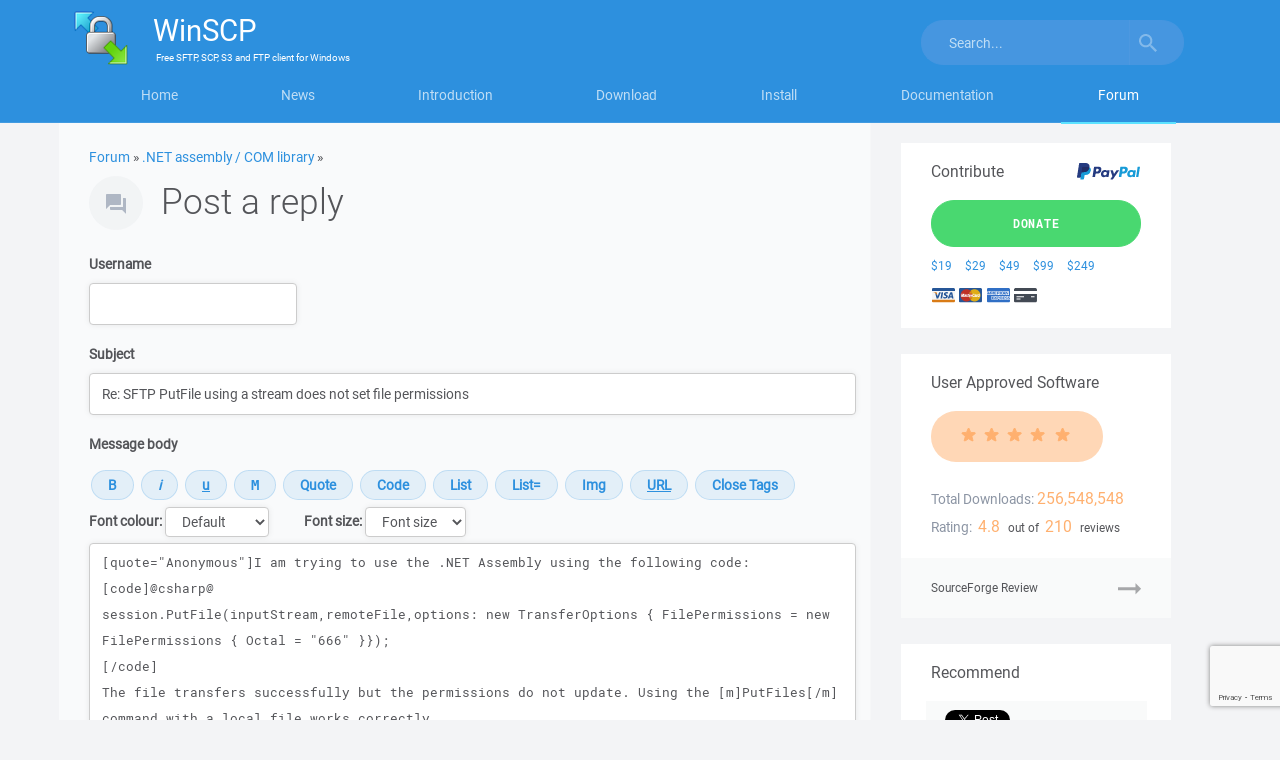

--- FILE ---
content_type: text/html; charset=UTF-8
request_url: https://winscp.net/forum/posting.php?mode=quote&p=108714
body_size: 9760
content:
<!DOCTYPE html>
<html lang="en">
<head>
<title>Post a reply :: Support Forum :: WinSCP</title>
<meta charset="utf-8" />
<meta name="viewport" content="width=device-width, initial-scale=1" />
<link rel="stylesheet" href="https://winscp-static-746341.c.cdn77.org/assets/css/bootstrap-modified.css?v=107" />
<link rel="stylesheet" href="https://winscp-static-746341.c.cdn77.org/assets/js/slick/slick.css?v=107" />
<link rel="stylesheet" href="https://winscp-static-746341.c.cdn77.org/assets/css/styles-all.css?v=107" />
<link rel="schema.DCTERMS" href="http://purl.org/dc/terms/" />
<meta name="keywords" content="file manager,sftp client,scp client,ftp client,windows,secure file transfer,ftp,freeware" />
<meta name="description" content="WinSCP is a free file manager for Windows supporting FTP, SFTP, S3 and WebDAV." />
<meta name="google-site-verification" content="R-0cOllfdlHe93mQzthYHV_GUkAImaodzbyD5--pXOQ" />
<meta name="robots" content="noindex,nofollow" />
<link rel="shortcut icon" href="/favicon.ico" />
<link rel="alternate" type="application/rss+xml" title="Project News" href="/feed.php" />

<script>
  if (top.frames.length!=0)
  {
    if (window.location.href.replace)
      top.location.replace(self.location.href);
    else
      top.location.href=self.document.href;
  }
</script>

<script async src="https://www.googletagmanager.com/gtag/js?id=UA-22775137-1"></script>
<script>
  window.dataLayer = window.dataLayer || [];
  function gtag(){dataLayer.push(arguments);}
  gtag('js', new Date());

  gtag('config', 'UA-22775137-1');
</script>
<script src="https://www.google.com/recaptcha/api.js"></script>

<script>
  window.fbAsyncInit = function() {
    FB.init({
      appId            : '215157521840905',
      status           : true,
      autoLogAppEvents : true,
      xfbml            : true,
      version          : 'v2.10'
    });
    FB.AppEvents.logPageView();
  };

  (function(d, s, id){
     var js, fjs = d.getElementsByTagName(s)[0];
     if (d.getElementById(id)) {return;}
     js = d.createElement(s); js.id = id;
     js.src = "//connect.facebook.net/en_US/sdk.js";
     fjs.parentNode.insertBefore(js, fjs);
   }(document, 'script', 'facebook-jssdk'));
</script>

<script async defer src="https://platform.twitter.com/widgets.js"></script>

</head>

<body>
<svg xmlns="http://www.w3.org/2000/svg" width="95" height="15" class="hidden">
<symbol id="star" viewBox="0 0 85 15" preserveAspectRatio="xMinYMax meet">
    <path d="M4.108 14.63c-.17-.004-.327-.087-.428-.224-.1-.137-.135-.314-.092-.48L4.806 9.23 1.103 6.156C.925 6.01.855 5.77.926 5.547c.07-.22.267-.373.496-.386L6.2 4.888 7.93.36C8.015.143 8.22 0 8.45 0c.228 0 .434.143.516.36L10.7 4.887l4.776.274c.23.014.426.168.496.388s0 .463-.176.61l-3.703 3.07 1.217 4.698c.06.225-.023.463-.21.6-.184.137-.434.144-.626.017l-4.025-2.63-4.026 2.63c-.094.062-.204.092-.316.088z"  fill-rule="evenodd"/>
</symbol>
</svg>

<div id="pageForum" class="detail">

<div class="masthead">
<div class="container">
<nav class="navbar">
<div class="container">
    <div class="navbar-header">
        <button type="button" class="navbar-toggle collapsed" data-toggle="collapse" data-target="#navbar" aria-expanded="false" aria-controls="navbar">
            <span>Menu</span>
        </button>
        <button type="button" class="navbar-toggle collapsed" data-toggle="collapse" data-target="#search" aria-expanded="false" aria-controls="search">
            <svg width="18" height="18" viewBox="0 0 18 18" xmlns="http://www.w3.org/2000/svg"><title>Toggle search</title><path d="M12.864 11.32h-.813l-.287-.277c1.01-1.173 1.616-2.697 1.616-4.353C13.38 2.995 10.383 0 6.69 0 2.995 0 0 2.995 0 6.69c0 3.694 2.995 6.69 6.69 6.69 1.656 0 3.18-.608 4.353-1.617l.278.288v.814L16.468 18 18 16.467l-5.136-5.146zm-6.174 0c-2.563 0-4.632-2.068-4.632-4.63 0-2.563 2.07-4.632 4.632-4.632s4.63 2.07 4.63 4.632-2.068 4.63-4.63 4.63z" fill="#FFF" fill-rule="evenodd" opacity="1"/>
                <image src="/assets/images/search.png" xlink:href="" /><!-- fallback with IE fix -->
            </svg>
        </button>

        <a class="navbar-brand" href="https://winscp.net/">
            <img srcset="https://winscp-static-746341.c.cdn77.org/assets/images/logos/logo.png?v=107, https://winscp-static-746341.c.cdn77.org/assets/images/logos/logo@2x.png?v=107 2x, https://winscp-static-746341.c.cdn77.org/assets/images/logos/logo@3x.png?v=107 3x" src="https://winscp-static-746341.c.cdn77.org/assets/images/logos/logo.png?v=107" width="55" height="54" alt="">
            <span class="navbar-brand-text">
                <span class="navbar-brand-main"><span>WinSCP</span></span>
                <span class="navbar-brand-strapline">
                    <span>
                        Free
                    </span>
                    <span>SFTP, SCP, S3 and FTP client</span>
                    for <span>Windows</span>
                </span>
            </span>
        </a>
    </div>
    <div id="navbar" class="navbar-collapse collapse">
        <ul class="nav nav-justified">
            <li id="navbarHome"><a href="/eng/index.php">Home</a></li>
            <li id="navbarNews"><a href="/eng/news.php">News</a></li>
            <li id="navbarIntroduction"><a href="/eng/docs/introduction">Introduction</a></li>
            <li id="navbarDownload"><a href="/eng/download.php">Download</a></li>
            <li id="navbarInstall"><a href="/eng/docs/guide_install">Install</a></li>
            <li id="navbarDocumentation"><a href="/eng/docs/">Documentation</a></li>
            <li id="navbarForum"><a href="/forum/">Forum</a></li>
        </ul>
        <button type="button" class="navbar-toggle hidden-sm-block" data-toggle="collapse" data-target="#navbar" aria-expanded="false" aria-controls="navbar">Close</button>
    </div>
    <div id="search" class="navbar-collapse collapse">
        <form action="/search.php" class="navbar-form navbar-right">
            <div class="input-group">
                <input name="q" type="text" class="form-control" placeholder="Search..." value="">
                <span class="input-group-btn">
                    <button name="sa" class="btn btn-default" type="submit">
                        <svg width="18" height="18" viewBox="0 0 18 18" xmlns="http://www.w3.org/2000/svg"><title>Search</title><path d="M12.864 11.32h-.813l-.287-.277c1.01-1.173 1.616-2.697 1.616-4.353C13.38 2.995 10.383 0 6.69 0 2.995 0 0 2.995 0 6.69c0 3.694 2.995 6.69 6.69 6.69 1.656 0 3.18-.608 4.353-1.617l.278.288v.814L16.468 18 18 16.467l-5.136-5.146zm-6.174 0c-2.563 0-4.632-2.068-4.632-4.63 0-2.563 2.07-4.632 4.632-4.632s4.63 2.07 4.63 4.632-2.068 4.63-4.63 4.63z" fill="#FFF" fill-rule="evenodd" opacity=".5"/>
                            <image src="/assets/images/search.png" xlink:href="" /><!-- fallback with IE fix -->
                        </svg>
                    </button>
                </span>
            </div>
            <input type="hidden" name="refinement" value="Support Forum" />
        </form>
        <button type="button" class="navbar-toggle hidden-sm-block" data-toggle="collapse" data-target="#search" aria-expanded="false" aria-controls="search">Close</button>
    </div>
</div>
</nav>
</div>
</div>

<main class="container main-content-container cols-2">
<div class="row">
<section class="col-md-9">

<script>
<!--
// bbCode control by
// subBlue design
// www.subBlue.com

// Startup variables
var imageTag = false;
var theSelection = false;

// Define the bbCode tags
bbcode = new Array();
bbtags = new Array('[b]','[/b]','[i]','[/i]','[u]','[/u]','[quote]','[/quote]','[code]','[/code]','[list]','[/list]','[list=]','[/list]','[img]','[/img]','[url]','[/url]', '[m]', '[/m]', '[h]', '[/h]', '[s]', '[/s]', '[pre]', '[/pre]', '[nowrap]', '[/nowrap]');
imageTag = false;

var current_message = null;
window.onload = function () {
    current_message=document.post.message;
}

// https://stackoverflow.com/q/11076975/850848#11077016
function insertAtCursor(myField, myValue) {
    //IE support
    if (document.selection) {
        myField.focus();
        sel = document.selection.createRange();
        sel.text = myValue;
    }
    //MOZILLA and others
    else if (myField.selectionStart || myField.selectionStart == '0') {
        var startPos = myField.selectionStart;
        var endPos = myField.selectionEnd;
        myField.value = myField.value.substring(0, startPos)
            + myValue
            + myField.value.substring(endPos, myField.value.length);
        myField.selectionStart = startPos + myValue.length;
        myField.selectionEnd = startPos + myValue.length;
    } else {
        myField.value += myValue;
    }
}


function bbfontstyle(bbopen, bbclose) {
    var txtarea = current_message;

    if (txtarea.selectionEnd && (txtarea.selectionEnd - txtarea.selectionStart > 0))
    {
        mozWrap(txtarea, bbopen, bbclose);
        return;
    }
    else
    {
        txtarea.value += bbopen + bbclose;
        txtarea.focus();
    }
    storeCaret(txtarea);
}


function bbstyle(bbnumber) {
    var txtarea = current_message;

    txtarea.focus();
    donotinsert = false;
    theSelection = false;
    bblast = 0;

    if (bbnumber == -1) { // Close all open tags & default button names
        while (bbcode[0]) {
            butnumber = bbcode.pop() - 1;
            insertAtCursor(txtarea, bbtags[butnumber + 1]);
            buttext = eval('document.post.addbbcode' + butnumber + '.value');
            eval('document.post.addbbcode' + butnumber + '.value ="' + buttext.substr(0,(buttext.length - 1)) + '"');
        }
        imageTag = false; // All tags are closed including image tags :D
        txtarea.focus();
        return;
    }

    if (txtarea.selectionEnd && (txtarea.selectionEnd - txtarea.selectionStart > 0))
    {
        mozWrap(txtarea, bbtags[bbnumber], bbtags[bbnumber+1]);
        return;
    }

    // Find last occurance of an open tag the same as the one just clicked
    for (i = 0; i < bbcode.length; i++) {
        if (bbcode[i] == bbnumber+1) {
            bblast = i;
            donotinsert = true;
        }
    }

    if (donotinsert) {      // Close all open tags up to the one just clicked & default button names
        while (bbcode[bblast]) {
                butnumber = bbcode.pop() - 1;
                insertAtCursor(txtarea, bbtags[butnumber + 1]);
                buttext = eval('document.post.addbbcode' + butnumber + '.value');
                eval('document.post.addbbcode' + butnumber + '.value ="' + buttext.substr(0,(buttext.length - 1)) + '"');
                imageTag = false;
            }
            txtarea.focus();
            return;
    } else { // Open tags

        if (imageTag && (bbnumber != 14)) {     // Close image tag before adding another
            insertAtCursor(txtarea, bbtags[15]);
            lastValue = bbcode.pop() - 1;   // Remove the close image tag from the list
            document.post.addbbcode14.value = "Img";    // Return button back to normal state
            imageTag = false;
        }

        // Open tag
        insertAtCursor(txtarea, bbtags[bbnumber]);
        if ((bbnumber == 14) && (imageTag == false)) imageTag = 1; // Check to stop additional tags after an unclosed image tag
        bbcode.push(bbnumber+1);
        eval('document.post.addbbcode'+bbnumber+'.value += "*"');
        txtarea.focus();
        return;
    }
    storeCaret(txtarea);
}

function mozWrap(txtarea, open, close)
{
    var selLength = txtarea.textLength;
    var selStart = txtarea.selectionStart;
    var selEnd = txtarea.selectionEnd;
    if (selEnd == 1 || selEnd == 2)
        selEnd = selLength;

    var s2 = (txtarea.value).substring(selStart, selEnd)
    var s = open + s2 + close;
    insertAtCursor(txtarea, s)
    return;
}

// Insert at Caret position.
function storeCaret(textEl) {
    if (textEl.createTextRange) textEl.caretPos = document.selection.createRange().duplicate();
}

//-->
</script>


<div class="context">
    <a href="/forum/">Forum</a> &raquo;
    <a href="viewforum.php?f=13">.NET assembly / COM library</a> &raquo;
</div>

<header>
    <h1>Post a reply</h1>
</header>



<div class="forum-post-form">

<form id="post-form" action="posting.php" method="post" name="post" enctype="multipart/form-data">

<div class="form-group">
    <label for="username">Username</label>
    <input type="text" tabindex="1" name="username" id="username" size="25" maxlength="25" value="" class="form-control">
</div>

<div class="form-group">
    <label for="subject">Subject</label>
    <input type="text" name="subject" id="subject" maxlength="100" tabindex="2" value="Re: SFTP PutFile using a stream does not set file permissions" class="form-control" />
</div>
<fieldset class="form-group" id="forumMessage">
    <label for="message">Message body</label>

    <p class="form-control-static textarea-controls">
        <input type="button" accesskey="b" name="addbbcode0" value="B" style="font-weight:bold;" onClick="bbstyle(0)" title="Bold text: [b]text[/b]  (alt+b)" class="button" />
        <input type="button" accesskey="i" name="addbbcode2" value="i" style="font-style:italic;" onClick="bbstyle(2)" title="Italic text: [i]text[/i]  (alt+i)" class="button" />
        <input type="button" accesskey="u" name="addbbcode4" value="u" style="text-decoration: underline;" onClick="bbstyle(4)" title="Underline text: [u]text[/u]  (alt+u)" class="button" />
        <input type="button" accesskey="m" name="addbbcode18" value="M" style="font-family: monospace;" onClick="bbstyle(18)" title="Monospace text: [m]text[/m]  (alt+m)" class="button" />
        <input type="button" accesskey="q" name="addbbcode6" value="Quote" onClick="bbstyle(6)" title="Quote text: [quote]text[/quote]  (alt+q)" class="button" />
        <input type="button" accesskey="c" name="addbbcode8" value="Code" onClick="bbstyle(8)" title="Code display: [code]code[/code]  (alt+c)" class="button" />
        <input type="button" accesskey="s" name="addbbcode10" value="List" onClick="bbstyle(10)" title="List: [list]text[/list] (alt+s)" class="button" />
        <input type="button" accesskey="o" name="addbbcode12" value="List=" onClick="bbstyle(12)" title="Ordered list: [list=]text[/list]  (alt+o)" class="button" />
        <input type="button" accesskey="p" name="addbbcode14" value="Img" onClick="bbstyle(14)" title="Insert image: [img]http://image_url[/img]  (alt+p)" class="button" />
        <input type="button" accesskey="l" name="addbbcode16" value="URL" style="text-decoration: underline;" onClick="bbstyle(16)" title="Insert URL: [url]http://url[/url] or [url=http://url]URL text[/url]  (alt+l)" class="button" />
        <input type="button" value="Close Tags" onclick="bbstyle(-1)" title="Close all open bbCode tags" class="button" id="forumMessageCloseTags">
    </p>
    <fieldset class="form-inline" id="forumMessageStyle">
        <div class="form-group">
            <label for="addbbcodecolor">Font colour:</label>
            <select name="addbbcodecolor" id="addbbcodecolor" onchange="bbfontstyle('[color=' + this.form.addbbcodecolor.options[this.form.addbbcodecolor.selectedIndex].value + ']', '[/color]');this.selectedIndex=0;" title="Font color: [color=red]text[/color]  Tip: you can also use color=#FF0000" class="form-control">
                <option style="color:black; background-color: #FAFAFA" value="#444444" class="genmed">Default</option>
                <option style="color:darkred; background-color: #FAFAFA" value="darkred">Dark Red</option>
                <option style="color:red; background-color: #FAFAFA" value="red">Red</option>
                <option style="color:orange; background-color: #FAFAFA" value="orange">Orange</option>
                <option style="color:brown; background-color: #FAFAFA" value="brown">Brown</option>
                <option style="color:yellow; background-color: #FAFAFA" value="yellow">Yellow</option>
                <option style="color:green; background-color: #FAFAFA" value="green">Green</option>
                <option style="color:olive; background-color: #FAFAFA" value="olive">Olive</option>
                <option style="color:cyan; background-color: #FAFAFA" value="cyan">Cyan</option>
                <option style="color:blue; background-color: #FAFAFA" value="blue">Blue</option>
                <option style="color:darkblue; background-color: #FAFAFA" value="darkblue">Dark Blue</option>
                <option style="color:indigo; background-color: #FAFAFA" value="indigo">Indigo</option>
                <option style="color:violet; background-color: #FAFAFA" value="violet">Violet</option>
                <option style="color:white; background-color: #FAFAFA" value="white">White</option>
                <option style="color:black; background-color: #FAFAFA" value="black">Black</option>
            </select>
        </div>

        <div class="form-group">
            <label for="addbbcode20">Font size:</label>
            <select name="addbbcode20" id="addbbcode20" onchange="bbfontstyle('[size=' + this.form.addbbcode20.options[this.form.addbbcode20.selectedIndex].value + ']', '[/size]');this.selectedIndex=0;" title="Font size: [size=x-small]small text[/size]" class="form-control">
                <option value="0">Font size</option>
                <option value="7">Tiny</option>
                <option value="9">Small</option>
                <option value="12">Normal</option>
                <option value="18">Large</option>
                <option value="24">Huge</option>
            </select>
        </div>

    </fieldset>
    <div class="form-group">
        <label for="message" class="sr-only">Message</label>
        <textarea name="message" id="message" wrap="soft" tabindex="3" rows="10" class="form-control" onselect="storeCaret(this);" onclick="storeCaret(this);" onkeyup="storeCaret(this);" style="height: auto; max-height: unset; margin-top: 3px;">[quote="Anonymous"]I am trying to use the .NET Assembly using the following code:
[code]@csharp@
session.PutFile&#40;inputStream,remoteFile,options&#58; new TransferOptions &#123; FilePermissions = new FilePermissions &#123; Octal = &quot;666&quot; &#125;&#125;&#41;;
[/code]
The file transfers successfully but the permissions do not update. Using the [m]PutFiles[/m] command with a local file works correctly.
Any ideas?[/quote]</textarea>
    </div>
</fieldset>

<fieldset class="form-horizontal form-group">
    <legend class="control-label col-sm-3">
        Options
    </legend>

    <div class="col-sm-9">
        <div class="checkbox">
            <label>
                <input type="checkbox" name="disable_bbcode" id="disable_bbcode"  />
                Disable BBCode in this post
            </label>
        </div>
        <div class="checkbox">
            <label>
                <input type="checkbox" name="notifydummy" id="notifydummy" disabled />
                <span class="text-muted">Notify me when a reply is posted (registered users only)</span>
            </label>
        </div>
    </div>
</fieldset>

<div class="form-group" id="postSubmit">
     <button type="submit" name="post" value="Submit" tabindex="5" class="btn btn-primary btn-lg g-recaptcha" id="post-submit-button" data-sitekey="6LeeYH4lAAAAAOe7FCJuzc4M0Lq_ynghAwtlIIK8" data-callback="onSubmit" data-action="submit">Submit</button>
     <button type="submit" name="preview" value="Preview" tabindex="6" class="btn btn-secondary btn-lg">Preview</button>
</div>

        <input type="hidden" name="add_attachment_body" value="0" /><input type="hidden" name="posted_attachments_body" value="0" />
    
    <fieldset id="forumPostAttachment">
    <legend class="control-label" style="font-size: 120%;">
        Add an Attachment
    </legend>

    <p class="help-block">
        If you do not want to add an Attachment to your Post, please leave the Fields blank.
    </p>

    <div class="form-group">
        <label for="fileupload">Filename</label>
        <input type="file" name="fileupload" id="fileupload" size="40" class="edit">
        <p class="help-block">(maximum 10 MB; please compress large files; only common media, archive, text and programming file formats are allowed)</p>
    </div>

    <div class="form-group">
        <label for="filecomment">File Comment</label>
        <textarea name="filecomment" id="filecomment" rows="2" cols="35" class="form-control" style="height: 4em; min-height: 2em;"></textarea>
    </div>

    <fieldset class="form-horizontal">
        <legend class="control-label col-sm-3">
            Options
        </legend>
        <div class="col-sm-9">
            <div class="checkbox">
                <label for="fileprivate">
                    <input type="checkbox" name="fileprivate" id="fileprivate" aria-describedby="filePrivateHelp"  />
                    Private file
                    <span id="filePrivateHelp" style="color: #939499;">(available to author and site moderators only)</span>
                </label>
            </div>
        </div>
    </fieldset>

    <div class="form-group" style="margin-top: 1em;">
        <input type="submit" name="add_attachment" value="Add Attachment" class="btn btn-secondary btn-lg g-recaptcha" data-sitekey="6LeeYH4lAAAAAOe7FCJuzc4M0Lq_ynghAwtlIIK8" data-callback="onSubmit" data-action="attachment"/>
    </div>
</fieldset>


    

<input type="hidden" name="mode" value="reply" /><input type="hidden" name="sid" value="2bfc5f613b37a6cf35252b3e388160e4" /><input type="hidden" name="t" value="31504" /><input type="hidden" name="8639bc82a8bce013e4851fd0e61466ce" value="acf87f8af297519d4f900b5296791d90"><input type="hidden" name="5720cba9eed3e3a19cbd6d942582444c" value="43315355">
<input type="hidden" id="recaptcha_token" name="recaptcha_token" />
<script>
function onSubmit(token) {
    document.getElementById("recaptcha_token").value = token;
    document.getElementById("post-form").submit();
}
</script>

</form>

</div>

<h1>Topic review</h1>

<div class="forum-headings visible-lg-block" aria-hidden="true">
    <ul class="row list-inline">
        <li class="col-md-2">
            Author
        </li>
        <li class="col-md-8">
            Message
        </li>
        <li class="col-md-2">
            Posted
        </li>
    </ul>
</div>

<div class="forum-posts">
    <article class="forum-post row">
        <section class="forum-post-user col-md-2" aria-label="Author">
            <dl>
                <dt class="forum-user-name">
                    martin
                </dt>
                <dd></dd>
            </dl>
        </section>

        <section class="forum-post-content col-md-10">
            <header class="row forum-post-header header-and-meta">
                <h2 class="col-md-10 forum-post-header-title">Re: SFTP PutFile using a stream does not set file permissions</h2>
                <time>2021-10-12</time>
            </header>

            <div class="forum-post-content-text">
                Come on, <span style="font-style: italic;">most use cases</span> use the default permissions.
                
            </div>
        </section>
    </article>
    <article class="forum-post row">
        <section class="forum-post-user col-md-2" aria-label="Author">
            <dl>
                <dt class="forum-user-name">
                    Guest
                </dt>
                <dd></dd>
            </dl>
        </section>

        <section class="forum-post-content col-md-10">
            <header class="row forum-post-header header-and-meta">
                <h2 class="col-md-10 forum-post-header-title">Re: SFTP PutFile using a stream does not set file permissions</h2>
                <time>2021-10-12 08:42</time>
            </header>

            <div class="forum-post-content-text">
                That is unfortunate.  That does mean that for most use cases this command is useless.
                
            </div>
        </section>
    </article>
    <article class="forum-post row">
        <section class="forum-post-user col-md-2" aria-label="Author">
            <dl>
                <dt class="forum-user-name">
                    martin
                </dt>
                <dd></dd>
            </dl>
        </section>

        <section class="forum-post-content col-md-10">
            <header class="row forum-post-header header-and-meta">
                <h2 class="col-md-10 forum-post-header-title">Re: SFTP PutFile using a stream does not set file permissions</h2>
                <time>2021-10-05</time>
            </header>

            <div class="forum-post-content-text">
                Indeed, preserving permissions is not supported with <code>Session.PutFile</code>.
                
            </div>
        </section>
    </article>
    <article class="forum-post row">
        <section class="forum-post-user col-md-2" aria-label="Author">
            <dl>
                <dt class="forum-user-name">
                    Guest
                </dt>
                <dd></dd>
            </dl>
        </section>

        <section class="forum-post-content col-md-10">
            <header class="row forum-post-header header-and-meta">
                <h2 class="col-md-10 forum-post-header-title">SFTP PutFile using a stream does not set file permissions</h2>
                <time>2021-09-30 17:24</time>
            </header>

            <div class="forum-post-content-text">
                I am trying to use the .NET Assembly using the following code:<br /><div class="forum-post-code">    <pre class="forum-post-code-sample code csharp">session.<span class="me1">PutFile</span><span class="br0">&#40;</span>inputStream,remoteFile,options: <span class="kw5">new</span> <a href="https://winscp.net/eng/docs/library_transferoptions"><span class="kw10">TransferOptions</span></a> <span class="br0">&#123;</span> FilePermissions = <span class="kw5">new</span> <a href="https://winscp.net/eng/docs/library_filepermissions"><span class="kw10">FilePermissions</span></a> <span class="br0">&#123;</span> Octal = <span class="st0">"666"</span> <span class="br0">&#125;</span><span class="br0">&#125;</span><span class="br0">&#41;</span>;</pre></div><br />The file transfers successfully but the permissions do not update. Using the <code>PutFiles</code> command with a local file works correctly.<br />Any ideas?
                
            </div>
        </section>
    </article>
</div>
</section>

<aside class="col-md-3 sidebar">
    <section class="donations">
        <div class="row">
            <h2 class="pull-left">Contribute</h2>
            <p class="pull-right">
                <img src="https://winscp-static-746341.c.cdn77.org/assets/images/paypal.svg?v=107" alt="PayPal" style="height: 1.5em; vertical-align: -0.4em; padding-left: 0.1em;"/>
            </p>
        </div>

        <p>
            <a href="/eng/donate.php" class="btn btn-primary btn-lg">Donate</a>
        </p>

        <ul class="list-inline">
            <li><a href="/eng/donate.php?amount=19&amp;currency=USD&amp;class=S" title="Donate $19 via PayPal" rel="nofollow">$19</a></li>
            <li><a href="/eng/donate.php?amount=29&amp;currency=USD&amp;class=S" title="Donate $29 via PayPal" rel="nofollow">$29</a></li>
            <li><a href="/eng/donate.php?amount=49&amp;currency=USD&amp;class=S" title="Donate $49 via PayPal" rel="nofollow">$49</a></li>
            <li><a href="/eng/donate.php?amount=99&amp;currency=USD&amp;class=S" title="Donate $99 via PayPal" rel="nofollow">$99</a></li>
            <li><a href="/eng/donate.php?amount=249&amp;currency=USD&amp;class=S" title="Donate $249 via PayPal" rel="nofollow">$249</a></li>
        </ul>

        <p>
            <img src="https://winscp-static-746341.c.cdn77.org/assets/images/card-logo-visa.svg?v=107" alt="Visa" style="height: 1.2em; vertical-align: -0.2em; padding-left: 0.1em;"/>
            <img src="https://winscp-static-746341.c.cdn77.org/assets/images/card-logo-mastercard.svg?v=107" alt="Mastercard" style="height: 1.2em; vertical-align: -0.2em; padding-left: 0.1em;"/>
            <img src="https://winscp-static-746341.c.cdn77.org/assets/images/card-logo-amex.svg?v=107" alt="American Express" style="height: 1.2em; vertical-align: -0.2em; padding-left: 0.1em;"/>
            <img src="https://winscp-static-746341.c.cdn77.org/assets/images/card-logo-unknown.svg?v=107" alt="Other" style="height: 1.2em; vertical-align: -0.2em; padding-left: 0.1em;"/>
        </p>
    </section>

    <section class="user-approved-software">
        <h2>User Approved Software</h2>

        <div class="rating-stars">
            <span class="rating-stars-score">
                <svg width="95" height="15" class="rating-stars rating-stars-5">
                    <use xlink:href="#star" fill="#fff" transform="translate(0 0)"/>
                    <use xlink:href="#star" fill="#fff" transform="translate(19 0)"/>
                    <use xlink:href="#star" fill="#fff" transform="translate(38 0)"/>
                    <use xlink:href="#star" fill="#fff" transform="translate(57 0)"/>
                    <use xlink:href="#star" fill="#fff" transform="translate(76 0)"/>
                </svg>
            </span>
        </div>

        <h3 class="text-left">Total Downloads:</h3>
        <p class="special-large">
            256,548,548
        </p>

        <h3 class="text-left">Rating:</h3>
        <p>
            <span class="special-large">4.8</span>
            out of
            <span class="special-large">210</span>
            reviews
        </p>

        <p>
            <a href="https://sourceforge.net/projects/winscp/reviews/" class="ws-icon-arrow soft-link">SourceForge Review</a>
        </p>
    </section>

    <section class="social-widgets">
        <h2>Recommend</h2>

        <ul class="list-inline">
            <li class="social-widgets-facebook">
                <div class="fb-like" data-href="https://www.facebook.com/winscp/" data-layout="button_count" data-action="like" data-size="small" data-show-faces="false" data-share="true"></div>
            </li>

            <li class="social-widgets-twitter">
                <a href="https://x.com/share" class="twitter-share-button" data-count="vertical" data-via="winscpnet">Tweet</a>
            </li>
        </ul>
    </section>

    <div class="promo-block hidden-sm hidden-xs">
        <p class="promo-block-content">
            <em>Advertisement</em>
            <script async src="//pagead2.googlesyndication.com/pagead/js/adsbygoogle.js"></script>
            <ins class="adsbygoogle"
                 style="display:block;min-height: 90px"
                 data-ad-client="ca-pub-1682759925159355"
                 data-ad-slot="7810207227"
                 data-ad-format="rectangle"></ins>
            <script>
            (adsbygoogle = window.adsbygoogle || []).push({});
            </script>
        </p>
    </div>

    <section class="latest-forum-topics-list plain-links-list-widget nav">
        <h2>Most Read</h2>

        <ul class="list-unstyled winscp-list">
            <li>
                <a href="/eng/docs/ui_login">Login Dialog – Configuring Session</a>
            </li>
            <li>
                <a href="/eng/docs/ui_commander">Using Commander Interface</a>
            </li>
            <li>
                <a href="/eng/docs/guide_windows_openssh_server">Installing SFTP/SSH Server on Windows using OpenSSH</a>
            </li>
            <li>
                <a href="/eng/docs/ui_authenticate">Authentication Progress</a>
            </li>
            <li>
                <a href="/eng/docs/guide_automation">Automate file transfers or file synchronization</a>
            </li>
            <li>
                <a href="/eng/docs/guide_connect">Connect to FTP server or SFTP server</a>
            </li>
            <li>
                <a href="/eng/docs/ui_opendir">Bookmark Dialog</a>
            </li>
            <li>
                <a href="/eng/docs/guide_public_key">Set up SSH public key authentication</a>
            </li>
            <li>
                <a href="/eng/docs/guide_amazon_s3">Connecting to Amazon AWS S3 cloud storage</a>
            </li>
        </ul>
    </section>
</aside>

</div>
</main>

<div class="footer">
    <div class="container">
        <div class="row">
            <div class="col-sm-12 col-md-2 pull-right">
                <div id="footerLanguage" class="btn-group dropup">
                    <button type="button" class="btn btn-default dropdown-toggle btn-footer" data-toggle="dropdown" aria-haspopup="true" aria-expanded="false">
                        English <span class="caret"></span>
                    </button>
                    <ul class="dropdown-menu">
                        <li><a href="/chs/">简体中文</a></li>
                        <li><a href="/cht/">正體中文 (繁體)</a></li>
                        <li><a href="/cs/">Česky</a></li>
                        <li><a href="/da/">Danish</a></li>
                        <li><a href="/de/">Deutsch</a></li>
                        <li><a href="/eng/">English</a></li>
                        <li><a href="/es/">Español (Castellano)</a></li>
                        <li><a href="/et/">Eesti keel</a></li>
                        <li><a href="/fr/">Français</a></li>
                        <li><a href="/hr/">Hrvatski</a></li>
                        <li><a href="/hu/">Magyar</a></li>
                        <li><a href="/it/">Italiano</a></li>
                        <li><a href="/jp/">日本語</a></li>
                        <li><a href="/ko/">한국어</a></li>
                        <li><a href="/lt/">Lietuvių</a></li>
                        <li><a href="/nl/">Nederlands</a></li>
                        <li><a href="/pl/">Polski</a></li>
                        <li><a href="/ro/">Română</a></li>
                        <li><a href="/ru/">Русский</a></li>
                        <li><a href="/sk/">Slovensky</a></li>
                        <li><a href="/srl/">Srpski</a></li>
                        <li><a href="/uk/">Українська</a></li>
                    </ul>
                </div>
            </div>

            <div class="col-sm-12 col-md-10">
                <div class="col-xs-12 col-sm-3">
                    <h2 class="footer-header">Documentation</h2>
                    <ul class="list-unstyled">
                        <li><a href="/eng/docs/getting_started">Quick Start</a></li>
                        <li><a href="/eng/docs/guides">Guides</a></li>
                        <li><a href="/eng/docs/free_ftp_client_for_windows">FTP Client</a></li>
                        <li><a href="/eng/docs/free_sftp_client_for_windows">SFTP Client</a></li>
                        <li><a href="/eng/docs/free_ssh_client_for_windows">SSH Client</a></li>
                        <li><a href="/eng/docs/free_s3_client_for_windows">S3 Client</a></li>
                        <li><a href="/eng/docs/languages">Languages</a></li>
                        <li><a href="/eng/docs/scripting">Scripting</a></li>
                        <li><a href="/eng/docs/library">.NET and COM Library</a></li>
                        <li><a href="/eng/docs/commandline">Command Line Options</a></li>
                        <li><a href="/eng/docs/portable">Portable Use</a></li>
                    </ul>
                </div>

                <div class="col-xs-12 col-sm-3">
                    <h2 class="footer-header">Support</h2>
                    <ul class="list-unstyled">
                        <li><a href="/eng/docs/support">Get Support</a></li>
                        <li><a href="/eng/docs/faq">FAQ</a></li>
                        <li><a href="/eng/docs/troubleshooting">Troubleshooting</a></li>
                        <li><a href="/forum/">Support Forum</a></li>
                        <li><a href="/eng/docs/history">History</a></li>
                        <li><a href="/tracker/">Bug Tracker</a></li>
                    </ul>
                </div>

                <div class="col-xs-12 col-sm-3">
                    <h2 class="footer-header">Associations</h2>
                    <ul class="list-unstyled">
                        <li><a href="https://github.com/winscp/winscp">GitHub</a></li>
                        <li><a href="https://sourceforge.net/projects/winscp/">SourceForge</a></li>
                        <li><a href="https://teamforge.net/">TeamForge.net</a></li>
                        <li><a href="https://www.dokuwiki.org/">DokuWiki</a></li>
                        <li><a href="https://www.phpbb.com/">phpBB</a></li>
                    </ul>
                </div>

                <div class="col-xs-12 col-sm-3">
                    <h2 class="footer-header">Follow Us</h2>
                    <ul class="list-unstyled">
                        <li><a rel="me" href="https://www.facebook.com/winscp/">Facebook</a></li>
                        <li><a rel="me" href="https://x.com/winscpnet">X</a></li>
                        <li><a rel="me" href="https://mastodon.social/@winscp">Mastodon</a></li>
                        <li><a rel="me" href="https://bsky.app/profile/winscp.net">Bluesky</a></li>
                        <li><a rel="me" href="https://www.linkedin.com/company/winscp/">LinkedIn</a></li>
                        <li><a href="/feed.php">RSS News</a></li>
                    </ul>
                </div>
            </div>
        </div>
    </div>

    <footer>
        <div class="container">
            <div class="row">
                <p>
                    &copy; All rights reserved 2000&ndash;2026, WinSCP.net
                </p>

                <ul class="list-inline">
                    <li>
                        <a href="/eng/docs/license">WinSCP License</a>
                    </li>
                    <li>
                        <a href="/eng/docs/privacy">WinSCP Privacy Policy</a>
                    </li>
                </ul>
            </div>
        </div>
    </footer>
</div>

</div>

<script defer src="https://winscp-static-746341.c.cdn77.org/assets/js/jquery.min.js?v=107"></script>
<script defer src="https://winscp-static-746341.c.cdn77.org/assets/js/bootstrap.min.js?v=107"></script>

<script defer src="https://winscp-static-746341.c.cdn77.org/assets/js/slick/slick.min.js?v=107"></script>

<script defer src="https://winscp-static-746341.c.cdn77.org/assets/js/footer.js?v=107"></script>
<script defer src="https://winscp-static-746341.c.cdn77.org/assets/js/svg-src-polyfill.js?v=107"></script>
<script defer src="https://winscp-static-746341.c.cdn77.org/assets/js/slick-init.js?v=107"></script>
</body>
</html>


--- FILE ---
content_type: text/html; charset=utf-8
request_url: https://www.google.com/recaptcha/api2/anchor?ar=1&k=6LeeYH4lAAAAAOe7FCJuzc4M0Lq_ynghAwtlIIK8&co=aHR0cHM6Ly93aW5zY3AubmV0OjQ0Mw..&hl=en&v=9TiwnJFHeuIw_s0wSd3fiKfN&size=invisible&sa=submit&anchor-ms=20000&execute-ms=30000&cb=kz9tiulfm6l1
body_size: 48149
content:
<!DOCTYPE HTML><html dir="ltr" lang="en"><head><meta http-equiv="Content-Type" content="text/html; charset=UTF-8">
<meta http-equiv="X-UA-Compatible" content="IE=edge">
<title>reCAPTCHA</title>
<style type="text/css">
/* cyrillic-ext */
@font-face {
  font-family: 'Roboto';
  font-style: normal;
  font-weight: 400;
  font-stretch: 100%;
  src: url(//fonts.gstatic.com/s/roboto/v48/KFO7CnqEu92Fr1ME7kSn66aGLdTylUAMa3GUBHMdazTgWw.woff2) format('woff2');
  unicode-range: U+0460-052F, U+1C80-1C8A, U+20B4, U+2DE0-2DFF, U+A640-A69F, U+FE2E-FE2F;
}
/* cyrillic */
@font-face {
  font-family: 'Roboto';
  font-style: normal;
  font-weight: 400;
  font-stretch: 100%;
  src: url(//fonts.gstatic.com/s/roboto/v48/KFO7CnqEu92Fr1ME7kSn66aGLdTylUAMa3iUBHMdazTgWw.woff2) format('woff2');
  unicode-range: U+0301, U+0400-045F, U+0490-0491, U+04B0-04B1, U+2116;
}
/* greek-ext */
@font-face {
  font-family: 'Roboto';
  font-style: normal;
  font-weight: 400;
  font-stretch: 100%;
  src: url(//fonts.gstatic.com/s/roboto/v48/KFO7CnqEu92Fr1ME7kSn66aGLdTylUAMa3CUBHMdazTgWw.woff2) format('woff2');
  unicode-range: U+1F00-1FFF;
}
/* greek */
@font-face {
  font-family: 'Roboto';
  font-style: normal;
  font-weight: 400;
  font-stretch: 100%;
  src: url(//fonts.gstatic.com/s/roboto/v48/KFO7CnqEu92Fr1ME7kSn66aGLdTylUAMa3-UBHMdazTgWw.woff2) format('woff2');
  unicode-range: U+0370-0377, U+037A-037F, U+0384-038A, U+038C, U+038E-03A1, U+03A3-03FF;
}
/* math */
@font-face {
  font-family: 'Roboto';
  font-style: normal;
  font-weight: 400;
  font-stretch: 100%;
  src: url(//fonts.gstatic.com/s/roboto/v48/KFO7CnqEu92Fr1ME7kSn66aGLdTylUAMawCUBHMdazTgWw.woff2) format('woff2');
  unicode-range: U+0302-0303, U+0305, U+0307-0308, U+0310, U+0312, U+0315, U+031A, U+0326-0327, U+032C, U+032F-0330, U+0332-0333, U+0338, U+033A, U+0346, U+034D, U+0391-03A1, U+03A3-03A9, U+03B1-03C9, U+03D1, U+03D5-03D6, U+03F0-03F1, U+03F4-03F5, U+2016-2017, U+2034-2038, U+203C, U+2040, U+2043, U+2047, U+2050, U+2057, U+205F, U+2070-2071, U+2074-208E, U+2090-209C, U+20D0-20DC, U+20E1, U+20E5-20EF, U+2100-2112, U+2114-2115, U+2117-2121, U+2123-214F, U+2190, U+2192, U+2194-21AE, U+21B0-21E5, U+21F1-21F2, U+21F4-2211, U+2213-2214, U+2216-22FF, U+2308-230B, U+2310, U+2319, U+231C-2321, U+2336-237A, U+237C, U+2395, U+239B-23B7, U+23D0, U+23DC-23E1, U+2474-2475, U+25AF, U+25B3, U+25B7, U+25BD, U+25C1, U+25CA, U+25CC, U+25FB, U+266D-266F, U+27C0-27FF, U+2900-2AFF, U+2B0E-2B11, U+2B30-2B4C, U+2BFE, U+3030, U+FF5B, U+FF5D, U+1D400-1D7FF, U+1EE00-1EEFF;
}
/* symbols */
@font-face {
  font-family: 'Roboto';
  font-style: normal;
  font-weight: 400;
  font-stretch: 100%;
  src: url(//fonts.gstatic.com/s/roboto/v48/KFO7CnqEu92Fr1ME7kSn66aGLdTylUAMaxKUBHMdazTgWw.woff2) format('woff2');
  unicode-range: U+0001-000C, U+000E-001F, U+007F-009F, U+20DD-20E0, U+20E2-20E4, U+2150-218F, U+2190, U+2192, U+2194-2199, U+21AF, U+21E6-21F0, U+21F3, U+2218-2219, U+2299, U+22C4-22C6, U+2300-243F, U+2440-244A, U+2460-24FF, U+25A0-27BF, U+2800-28FF, U+2921-2922, U+2981, U+29BF, U+29EB, U+2B00-2BFF, U+4DC0-4DFF, U+FFF9-FFFB, U+10140-1018E, U+10190-1019C, U+101A0, U+101D0-101FD, U+102E0-102FB, U+10E60-10E7E, U+1D2C0-1D2D3, U+1D2E0-1D37F, U+1F000-1F0FF, U+1F100-1F1AD, U+1F1E6-1F1FF, U+1F30D-1F30F, U+1F315, U+1F31C, U+1F31E, U+1F320-1F32C, U+1F336, U+1F378, U+1F37D, U+1F382, U+1F393-1F39F, U+1F3A7-1F3A8, U+1F3AC-1F3AF, U+1F3C2, U+1F3C4-1F3C6, U+1F3CA-1F3CE, U+1F3D4-1F3E0, U+1F3ED, U+1F3F1-1F3F3, U+1F3F5-1F3F7, U+1F408, U+1F415, U+1F41F, U+1F426, U+1F43F, U+1F441-1F442, U+1F444, U+1F446-1F449, U+1F44C-1F44E, U+1F453, U+1F46A, U+1F47D, U+1F4A3, U+1F4B0, U+1F4B3, U+1F4B9, U+1F4BB, U+1F4BF, U+1F4C8-1F4CB, U+1F4D6, U+1F4DA, U+1F4DF, U+1F4E3-1F4E6, U+1F4EA-1F4ED, U+1F4F7, U+1F4F9-1F4FB, U+1F4FD-1F4FE, U+1F503, U+1F507-1F50B, U+1F50D, U+1F512-1F513, U+1F53E-1F54A, U+1F54F-1F5FA, U+1F610, U+1F650-1F67F, U+1F687, U+1F68D, U+1F691, U+1F694, U+1F698, U+1F6AD, U+1F6B2, U+1F6B9-1F6BA, U+1F6BC, U+1F6C6-1F6CF, U+1F6D3-1F6D7, U+1F6E0-1F6EA, U+1F6F0-1F6F3, U+1F6F7-1F6FC, U+1F700-1F7FF, U+1F800-1F80B, U+1F810-1F847, U+1F850-1F859, U+1F860-1F887, U+1F890-1F8AD, U+1F8B0-1F8BB, U+1F8C0-1F8C1, U+1F900-1F90B, U+1F93B, U+1F946, U+1F984, U+1F996, U+1F9E9, U+1FA00-1FA6F, U+1FA70-1FA7C, U+1FA80-1FA89, U+1FA8F-1FAC6, U+1FACE-1FADC, U+1FADF-1FAE9, U+1FAF0-1FAF8, U+1FB00-1FBFF;
}
/* vietnamese */
@font-face {
  font-family: 'Roboto';
  font-style: normal;
  font-weight: 400;
  font-stretch: 100%;
  src: url(//fonts.gstatic.com/s/roboto/v48/KFO7CnqEu92Fr1ME7kSn66aGLdTylUAMa3OUBHMdazTgWw.woff2) format('woff2');
  unicode-range: U+0102-0103, U+0110-0111, U+0128-0129, U+0168-0169, U+01A0-01A1, U+01AF-01B0, U+0300-0301, U+0303-0304, U+0308-0309, U+0323, U+0329, U+1EA0-1EF9, U+20AB;
}
/* latin-ext */
@font-face {
  font-family: 'Roboto';
  font-style: normal;
  font-weight: 400;
  font-stretch: 100%;
  src: url(//fonts.gstatic.com/s/roboto/v48/KFO7CnqEu92Fr1ME7kSn66aGLdTylUAMa3KUBHMdazTgWw.woff2) format('woff2');
  unicode-range: U+0100-02BA, U+02BD-02C5, U+02C7-02CC, U+02CE-02D7, U+02DD-02FF, U+0304, U+0308, U+0329, U+1D00-1DBF, U+1E00-1E9F, U+1EF2-1EFF, U+2020, U+20A0-20AB, U+20AD-20C0, U+2113, U+2C60-2C7F, U+A720-A7FF;
}
/* latin */
@font-face {
  font-family: 'Roboto';
  font-style: normal;
  font-weight: 400;
  font-stretch: 100%;
  src: url(//fonts.gstatic.com/s/roboto/v48/KFO7CnqEu92Fr1ME7kSn66aGLdTylUAMa3yUBHMdazQ.woff2) format('woff2');
  unicode-range: U+0000-00FF, U+0131, U+0152-0153, U+02BB-02BC, U+02C6, U+02DA, U+02DC, U+0304, U+0308, U+0329, U+2000-206F, U+20AC, U+2122, U+2191, U+2193, U+2212, U+2215, U+FEFF, U+FFFD;
}
/* cyrillic-ext */
@font-face {
  font-family: 'Roboto';
  font-style: normal;
  font-weight: 500;
  font-stretch: 100%;
  src: url(//fonts.gstatic.com/s/roboto/v48/KFO7CnqEu92Fr1ME7kSn66aGLdTylUAMa3GUBHMdazTgWw.woff2) format('woff2');
  unicode-range: U+0460-052F, U+1C80-1C8A, U+20B4, U+2DE0-2DFF, U+A640-A69F, U+FE2E-FE2F;
}
/* cyrillic */
@font-face {
  font-family: 'Roboto';
  font-style: normal;
  font-weight: 500;
  font-stretch: 100%;
  src: url(//fonts.gstatic.com/s/roboto/v48/KFO7CnqEu92Fr1ME7kSn66aGLdTylUAMa3iUBHMdazTgWw.woff2) format('woff2');
  unicode-range: U+0301, U+0400-045F, U+0490-0491, U+04B0-04B1, U+2116;
}
/* greek-ext */
@font-face {
  font-family: 'Roboto';
  font-style: normal;
  font-weight: 500;
  font-stretch: 100%;
  src: url(//fonts.gstatic.com/s/roboto/v48/KFO7CnqEu92Fr1ME7kSn66aGLdTylUAMa3CUBHMdazTgWw.woff2) format('woff2');
  unicode-range: U+1F00-1FFF;
}
/* greek */
@font-face {
  font-family: 'Roboto';
  font-style: normal;
  font-weight: 500;
  font-stretch: 100%;
  src: url(//fonts.gstatic.com/s/roboto/v48/KFO7CnqEu92Fr1ME7kSn66aGLdTylUAMa3-UBHMdazTgWw.woff2) format('woff2');
  unicode-range: U+0370-0377, U+037A-037F, U+0384-038A, U+038C, U+038E-03A1, U+03A3-03FF;
}
/* math */
@font-face {
  font-family: 'Roboto';
  font-style: normal;
  font-weight: 500;
  font-stretch: 100%;
  src: url(//fonts.gstatic.com/s/roboto/v48/KFO7CnqEu92Fr1ME7kSn66aGLdTylUAMawCUBHMdazTgWw.woff2) format('woff2');
  unicode-range: U+0302-0303, U+0305, U+0307-0308, U+0310, U+0312, U+0315, U+031A, U+0326-0327, U+032C, U+032F-0330, U+0332-0333, U+0338, U+033A, U+0346, U+034D, U+0391-03A1, U+03A3-03A9, U+03B1-03C9, U+03D1, U+03D5-03D6, U+03F0-03F1, U+03F4-03F5, U+2016-2017, U+2034-2038, U+203C, U+2040, U+2043, U+2047, U+2050, U+2057, U+205F, U+2070-2071, U+2074-208E, U+2090-209C, U+20D0-20DC, U+20E1, U+20E5-20EF, U+2100-2112, U+2114-2115, U+2117-2121, U+2123-214F, U+2190, U+2192, U+2194-21AE, U+21B0-21E5, U+21F1-21F2, U+21F4-2211, U+2213-2214, U+2216-22FF, U+2308-230B, U+2310, U+2319, U+231C-2321, U+2336-237A, U+237C, U+2395, U+239B-23B7, U+23D0, U+23DC-23E1, U+2474-2475, U+25AF, U+25B3, U+25B7, U+25BD, U+25C1, U+25CA, U+25CC, U+25FB, U+266D-266F, U+27C0-27FF, U+2900-2AFF, U+2B0E-2B11, U+2B30-2B4C, U+2BFE, U+3030, U+FF5B, U+FF5D, U+1D400-1D7FF, U+1EE00-1EEFF;
}
/* symbols */
@font-face {
  font-family: 'Roboto';
  font-style: normal;
  font-weight: 500;
  font-stretch: 100%;
  src: url(//fonts.gstatic.com/s/roboto/v48/KFO7CnqEu92Fr1ME7kSn66aGLdTylUAMaxKUBHMdazTgWw.woff2) format('woff2');
  unicode-range: U+0001-000C, U+000E-001F, U+007F-009F, U+20DD-20E0, U+20E2-20E4, U+2150-218F, U+2190, U+2192, U+2194-2199, U+21AF, U+21E6-21F0, U+21F3, U+2218-2219, U+2299, U+22C4-22C6, U+2300-243F, U+2440-244A, U+2460-24FF, U+25A0-27BF, U+2800-28FF, U+2921-2922, U+2981, U+29BF, U+29EB, U+2B00-2BFF, U+4DC0-4DFF, U+FFF9-FFFB, U+10140-1018E, U+10190-1019C, U+101A0, U+101D0-101FD, U+102E0-102FB, U+10E60-10E7E, U+1D2C0-1D2D3, U+1D2E0-1D37F, U+1F000-1F0FF, U+1F100-1F1AD, U+1F1E6-1F1FF, U+1F30D-1F30F, U+1F315, U+1F31C, U+1F31E, U+1F320-1F32C, U+1F336, U+1F378, U+1F37D, U+1F382, U+1F393-1F39F, U+1F3A7-1F3A8, U+1F3AC-1F3AF, U+1F3C2, U+1F3C4-1F3C6, U+1F3CA-1F3CE, U+1F3D4-1F3E0, U+1F3ED, U+1F3F1-1F3F3, U+1F3F5-1F3F7, U+1F408, U+1F415, U+1F41F, U+1F426, U+1F43F, U+1F441-1F442, U+1F444, U+1F446-1F449, U+1F44C-1F44E, U+1F453, U+1F46A, U+1F47D, U+1F4A3, U+1F4B0, U+1F4B3, U+1F4B9, U+1F4BB, U+1F4BF, U+1F4C8-1F4CB, U+1F4D6, U+1F4DA, U+1F4DF, U+1F4E3-1F4E6, U+1F4EA-1F4ED, U+1F4F7, U+1F4F9-1F4FB, U+1F4FD-1F4FE, U+1F503, U+1F507-1F50B, U+1F50D, U+1F512-1F513, U+1F53E-1F54A, U+1F54F-1F5FA, U+1F610, U+1F650-1F67F, U+1F687, U+1F68D, U+1F691, U+1F694, U+1F698, U+1F6AD, U+1F6B2, U+1F6B9-1F6BA, U+1F6BC, U+1F6C6-1F6CF, U+1F6D3-1F6D7, U+1F6E0-1F6EA, U+1F6F0-1F6F3, U+1F6F7-1F6FC, U+1F700-1F7FF, U+1F800-1F80B, U+1F810-1F847, U+1F850-1F859, U+1F860-1F887, U+1F890-1F8AD, U+1F8B0-1F8BB, U+1F8C0-1F8C1, U+1F900-1F90B, U+1F93B, U+1F946, U+1F984, U+1F996, U+1F9E9, U+1FA00-1FA6F, U+1FA70-1FA7C, U+1FA80-1FA89, U+1FA8F-1FAC6, U+1FACE-1FADC, U+1FADF-1FAE9, U+1FAF0-1FAF8, U+1FB00-1FBFF;
}
/* vietnamese */
@font-face {
  font-family: 'Roboto';
  font-style: normal;
  font-weight: 500;
  font-stretch: 100%;
  src: url(//fonts.gstatic.com/s/roboto/v48/KFO7CnqEu92Fr1ME7kSn66aGLdTylUAMa3OUBHMdazTgWw.woff2) format('woff2');
  unicode-range: U+0102-0103, U+0110-0111, U+0128-0129, U+0168-0169, U+01A0-01A1, U+01AF-01B0, U+0300-0301, U+0303-0304, U+0308-0309, U+0323, U+0329, U+1EA0-1EF9, U+20AB;
}
/* latin-ext */
@font-face {
  font-family: 'Roboto';
  font-style: normal;
  font-weight: 500;
  font-stretch: 100%;
  src: url(//fonts.gstatic.com/s/roboto/v48/KFO7CnqEu92Fr1ME7kSn66aGLdTylUAMa3KUBHMdazTgWw.woff2) format('woff2');
  unicode-range: U+0100-02BA, U+02BD-02C5, U+02C7-02CC, U+02CE-02D7, U+02DD-02FF, U+0304, U+0308, U+0329, U+1D00-1DBF, U+1E00-1E9F, U+1EF2-1EFF, U+2020, U+20A0-20AB, U+20AD-20C0, U+2113, U+2C60-2C7F, U+A720-A7FF;
}
/* latin */
@font-face {
  font-family: 'Roboto';
  font-style: normal;
  font-weight: 500;
  font-stretch: 100%;
  src: url(//fonts.gstatic.com/s/roboto/v48/KFO7CnqEu92Fr1ME7kSn66aGLdTylUAMa3yUBHMdazQ.woff2) format('woff2');
  unicode-range: U+0000-00FF, U+0131, U+0152-0153, U+02BB-02BC, U+02C6, U+02DA, U+02DC, U+0304, U+0308, U+0329, U+2000-206F, U+20AC, U+2122, U+2191, U+2193, U+2212, U+2215, U+FEFF, U+FFFD;
}
/* cyrillic-ext */
@font-face {
  font-family: 'Roboto';
  font-style: normal;
  font-weight: 900;
  font-stretch: 100%;
  src: url(//fonts.gstatic.com/s/roboto/v48/KFO7CnqEu92Fr1ME7kSn66aGLdTylUAMa3GUBHMdazTgWw.woff2) format('woff2');
  unicode-range: U+0460-052F, U+1C80-1C8A, U+20B4, U+2DE0-2DFF, U+A640-A69F, U+FE2E-FE2F;
}
/* cyrillic */
@font-face {
  font-family: 'Roboto';
  font-style: normal;
  font-weight: 900;
  font-stretch: 100%;
  src: url(//fonts.gstatic.com/s/roboto/v48/KFO7CnqEu92Fr1ME7kSn66aGLdTylUAMa3iUBHMdazTgWw.woff2) format('woff2');
  unicode-range: U+0301, U+0400-045F, U+0490-0491, U+04B0-04B1, U+2116;
}
/* greek-ext */
@font-face {
  font-family: 'Roboto';
  font-style: normal;
  font-weight: 900;
  font-stretch: 100%;
  src: url(//fonts.gstatic.com/s/roboto/v48/KFO7CnqEu92Fr1ME7kSn66aGLdTylUAMa3CUBHMdazTgWw.woff2) format('woff2');
  unicode-range: U+1F00-1FFF;
}
/* greek */
@font-face {
  font-family: 'Roboto';
  font-style: normal;
  font-weight: 900;
  font-stretch: 100%;
  src: url(//fonts.gstatic.com/s/roboto/v48/KFO7CnqEu92Fr1ME7kSn66aGLdTylUAMa3-UBHMdazTgWw.woff2) format('woff2');
  unicode-range: U+0370-0377, U+037A-037F, U+0384-038A, U+038C, U+038E-03A1, U+03A3-03FF;
}
/* math */
@font-face {
  font-family: 'Roboto';
  font-style: normal;
  font-weight: 900;
  font-stretch: 100%;
  src: url(//fonts.gstatic.com/s/roboto/v48/KFO7CnqEu92Fr1ME7kSn66aGLdTylUAMawCUBHMdazTgWw.woff2) format('woff2');
  unicode-range: U+0302-0303, U+0305, U+0307-0308, U+0310, U+0312, U+0315, U+031A, U+0326-0327, U+032C, U+032F-0330, U+0332-0333, U+0338, U+033A, U+0346, U+034D, U+0391-03A1, U+03A3-03A9, U+03B1-03C9, U+03D1, U+03D5-03D6, U+03F0-03F1, U+03F4-03F5, U+2016-2017, U+2034-2038, U+203C, U+2040, U+2043, U+2047, U+2050, U+2057, U+205F, U+2070-2071, U+2074-208E, U+2090-209C, U+20D0-20DC, U+20E1, U+20E5-20EF, U+2100-2112, U+2114-2115, U+2117-2121, U+2123-214F, U+2190, U+2192, U+2194-21AE, U+21B0-21E5, U+21F1-21F2, U+21F4-2211, U+2213-2214, U+2216-22FF, U+2308-230B, U+2310, U+2319, U+231C-2321, U+2336-237A, U+237C, U+2395, U+239B-23B7, U+23D0, U+23DC-23E1, U+2474-2475, U+25AF, U+25B3, U+25B7, U+25BD, U+25C1, U+25CA, U+25CC, U+25FB, U+266D-266F, U+27C0-27FF, U+2900-2AFF, U+2B0E-2B11, U+2B30-2B4C, U+2BFE, U+3030, U+FF5B, U+FF5D, U+1D400-1D7FF, U+1EE00-1EEFF;
}
/* symbols */
@font-face {
  font-family: 'Roboto';
  font-style: normal;
  font-weight: 900;
  font-stretch: 100%;
  src: url(//fonts.gstatic.com/s/roboto/v48/KFO7CnqEu92Fr1ME7kSn66aGLdTylUAMaxKUBHMdazTgWw.woff2) format('woff2');
  unicode-range: U+0001-000C, U+000E-001F, U+007F-009F, U+20DD-20E0, U+20E2-20E4, U+2150-218F, U+2190, U+2192, U+2194-2199, U+21AF, U+21E6-21F0, U+21F3, U+2218-2219, U+2299, U+22C4-22C6, U+2300-243F, U+2440-244A, U+2460-24FF, U+25A0-27BF, U+2800-28FF, U+2921-2922, U+2981, U+29BF, U+29EB, U+2B00-2BFF, U+4DC0-4DFF, U+FFF9-FFFB, U+10140-1018E, U+10190-1019C, U+101A0, U+101D0-101FD, U+102E0-102FB, U+10E60-10E7E, U+1D2C0-1D2D3, U+1D2E0-1D37F, U+1F000-1F0FF, U+1F100-1F1AD, U+1F1E6-1F1FF, U+1F30D-1F30F, U+1F315, U+1F31C, U+1F31E, U+1F320-1F32C, U+1F336, U+1F378, U+1F37D, U+1F382, U+1F393-1F39F, U+1F3A7-1F3A8, U+1F3AC-1F3AF, U+1F3C2, U+1F3C4-1F3C6, U+1F3CA-1F3CE, U+1F3D4-1F3E0, U+1F3ED, U+1F3F1-1F3F3, U+1F3F5-1F3F7, U+1F408, U+1F415, U+1F41F, U+1F426, U+1F43F, U+1F441-1F442, U+1F444, U+1F446-1F449, U+1F44C-1F44E, U+1F453, U+1F46A, U+1F47D, U+1F4A3, U+1F4B0, U+1F4B3, U+1F4B9, U+1F4BB, U+1F4BF, U+1F4C8-1F4CB, U+1F4D6, U+1F4DA, U+1F4DF, U+1F4E3-1F4E6, U+1F4EA-1F4ED, U+1F4F7, U+1F4F9-1F4FB, U+1F4FD-1F4FE, U+1F503, U+1F507-1F50B, U+1F50D, U+1F512-1F513, U+1F53E-1F54A, U+1F54F-1F5FA, U+1F610, U+1F650-1F67F, U+1F687, U+1F68D, U+1F691, U+1F694, U+1F698, U+1F6AD, U+1F6B2, U+1F6B9-1F6BA, U+1F6BC, U+1F6C6-1F6CF, U+1F6D3-1F6D7, U+1F6E0-1F6EA, U+1F6F0-1F6F3, U+1F6F7-1F6FC, U+1F700-1F7FF, U+1F800-1F80B, U+1F810-1F847, U+1F850-1F859, U+1F860-1F887, U+1F890-1F8AD, U+1F8B0-1F8BB, U+1F8C0-1F8C1, U+1F900-1F90B, U+1F93B, U+1F946, U+1F984, U+1F996, U+1F9E9, U+1FA00-1FA6F, U+1FA70-1FA7C, U+1FA80-1FA89, U+1FA8F-1FAC6, U+1FACE-1FADC, U+1FADF-1FAE9, U+1FAF0-1FAF8, U+1FB00-1FBFF;
}
/* vietnamese */
@font-face {
  font-family: 'Roboto';
  font-style: normal;
  font-weight: 900;
  font-stretch: 100%;
  src: url(//fonts.gstatic.com/s/roboto/v48/KFO7CnqEu92Fr1ME7kSn66aGLdTylUAMa3OUBHMdazTgWw.woff2) format('woff2');
  unicode-range: U+0102-0103, U+0110-0111, U+0128-0129, U+0168-0169, U+01A0-01A1, U+01AF-01B0, U+0300-0301, U+0303-0304, U+0308-0309, U+0323, U+0329, U+1EA0-1EF9, U+20AB;
}
/* latin-ext */
@font-face {
  font-family: 'Roboto';
  font-style: normal;
  font-weight: 900;
  font-stretch: 100%;
  src: url(//fonts.gstatic.com/s/roboto/v48/KFO7CnqEu92Fr1ME7kSn66aGLdTylUAMa3KUBHMdazTgWw.woff2) format('woff2');
  unicode-range: U+0100-02BA, U+02BD-02C5, U+02C7-02CC, U+02CE-02D7, U+02DD-02FF, U+0304, U+0308, U+0329, U+1D00-1DBF, U+1E00-1E9F, U+1EF2-1EFF, U+2020, U+20A0-20AB, U+20AD-20C0, U+2113, U+2C60-2C7F, U+A720-A7FF;
}
/* latin */
@font-face {
  font-family: 'Roboto';
  font-style: normal;
  font-weight: 900;
  font-stretch: 100%;
  src: url(//fonts.gstatic.com/s/roboto/v48/KFO7CnqEu92Fr1ME7kSn66aGLdTylUAMa3yUBHMdazQ.woff2) format('woff2');
  unicode-range: U+0000-00FF, U+0131, U+0152-0153, U+02BB-02BC, U+02C6, U+02DA, U+02DC, U+0304, U+0308, U+0329, U+2000-206F, U+20AC, U+2122, U+2191, U+2193, U+2212, U+2215, U+FEFF, U+FFFD;
}

</style>
<link rel="stylesheet" type="text/css" href="https://www.gstatic.com/recaptcha/releases/9TiwnJFHeuIw_s0wSd3fiKfN/styles__ltr.css">
<script nonce="FYg5H4sglS20Xo4G8VQ8Qg" type="text/javascript">window['__recaptcha_api'] = 'https://www.google.com/recaptcha/api2/';</script>
<script type="text/javascript" src="https://www.gstatic.com/recaptcha/releases/9TiwnJFHeuIw_s0wSd3fiKfN/recaptcha__en.js" nonce="FYg5H4sglS20Xo4G8VQ8Qg">
      
    </script></head>
<body><div id="rc-anchor-alert" class="rc-anchor-alert"></div>
<input type="hidden" id="recaptcha-token" value="[base64]">
<script type="text/javascript" nonce="FYg5H4sglS20Xo4G8VQ8Qg">
      recaptcha.anchor.Main.init("[\x22ainput\x22,[\x22bgdata\x22,\x22\x22,\[base64]/[base64]/UltIKytdPWE6KGE8MjA0OD9SW0grK109YT4+NnwxOTI6KChhJjY0NTEyKT09NTUyOTYmJnErMTxoLmxlbmd0aCYmKGguY2hhckNvZGVBdChxKzEpJjY0NTEyKT09NTYzMjA/[base64]/MjU1OlI/[base64]/[base64]/[base64]/[base64]/[base64]/[base64]/[base64]/[base64]/[base64]/[base64]\x22,\[base64]\x22,\x22wogIGsKidMKPX1A/[base64]/DrcK/BsOBwq3Cn8O0wpcWw6FBcVzDr8KNNjZuwoDCoMOzwpnDpMKVwpdJwqHDucOiwqIHw5bCpsOxwrfCh8OXbhk4czXDi8KFJ8KMdB3Dghs7EXPCtwtUw7fCrCHCt8OywoIrwpUxZkhvV8K7w54VK0VawqLCnC4rw67Dg8OJegFzwro3w6zDuMOIFsOcw7vDim82w6/[base64]/Cqz4TXMKpw5TDqUF7BsOrW1AqGcOdLgsyw7bCk8KxMDvDm8OWwoLDsBAGwoLDiMOzw6Iww6LDp8OTNsORDi17wrjCqy/DjWcqwqHCrjt8wprDjcKaaVo6HMO0KBhZaXjDqcKxYcKKwo/[base64]/ClcKFIMK1S8KBJMODEcO9w4rCmcOYwq/[base64]/RV4BMnrCvSTDnVbDjDLCjcKNM8O8UcKZOMKNBsOYUkkDNT5XXcO8MCA5w7nCp8OdVMKzwpNGw6sVw7TDrsOQwq81wr/Di2DCssOeCcK9wrdgbxIkFwPClAxRHRrDkizCqmQtwpsLw7/CngwpesK+JsOFDsKTw63DsHhCCUvDkcOjwrA1w7tjwpDCkMKUw4ZhS3oDAMKRI8KAwpRBw4NMwrMsaMKLwo5Ew5l9wqstw4HDgMOjK8ORblFew7TCj8KKMcOQCjjCksOIw7/DhMKNwrwGdMK/w4rCkHvCg8Omw7/DssOObcOow4LCisOoFMKAwrTDusOwK8OJwoFHOMKkwrjCpMOGQsO0JcObHXzDglsLw45bwrDCjMOZEsOQw5rDiXYewrHCuMKMw49LIgnDmcOkY8Kqw7XClnvDrkRiwp8Sw78Lw797eCvDjkBXwr3Ct8KNM8KvMn3DgMKMwocPwq/DujJrw6xjZy3DpHvCgiY/[base64]/[base64]/DucKYHsKBw5JAJmnCk1/DgQLCksOsw4h7B2fCpx/CmXZ+wrZbw59gw4V0RlB9wqYeJMOTw7p9wqReDnfCqcOuw4nDh8Ojwp4UTRLDuDkSI8OCb8Obw7IHwpvCgMOVEcOfw6HDllTDlD/CmWXDpGPDv8KKJ1nDjTh4FkLCtMORwqfDs8K9wqnCtsONwqTDtT1/Sgljwq7CoDZAR1AcEmYbd8O+wpfCpikhwrTDhx5JwpR1W8K7JsOZwpPCtcOBYA/DgMKXL1RHw4rDucOuAiUlwpgnL8OOwpjCqsK0w6M1w45Zw5rCmcKTA8OcJH9EbcOqwrwSwq3CucK6bsOhwpLDnn3DgsKaZ8KJScK+w5Fxw6bDiykmwpbDkcOVworCll/Ct8K6WcK1GWl7PSwwIx1lwpdTfcKMKMOZw47CucKew6LDqyvDtcK/DXPCq1vCuMOHwpZ1FSBFwoNRw7Z5w7nCmMO8w6vDo8K4XcOGNHoGwq4+wpN9wqU5w5fDrMOwdRLClsKNTWbClAXDogrDgMOUwoXCtMOFXcKOa8OZw5kZC8OJB8Kww6IoclLCvGHDucObw73DhVQ6EsKywoI6bGE1az4yw7/CmX3CiEEWEHTDqHTCgcKDw5fDtcOSw5rCrURUwoXDlnHDsMO+w7jDjlRCw7haLsO+w7DCpX8vwrfDtMKMw71JwrnDsyvDvVPDsXzDhMOOwoLDpHnDu8KzccOcbH/Dr8OCYcKcFjpRaMK8IsO9w5XDkcKVfsKBwqnCksK6X8Oew6Fww4zDiMKhw6poEWjCt8O4w4pWd8OJZFDDmcO9DQrChA42bcKwJznDlUsuL8OCO8OeQsKsWWEcXgEZw7zDm0cCwpAbI8Omw5LCscOSw7tdw5JowofCusKdFcOAw4JITwLDvMOBI8OYwpdMw48/w4nDpsOuwqI9wqzDi8Klw4JEw4/DnsKRwp7DkMKdw6xBBgHDj8OIKsKiwrjDjnBqwrfDgFpDw5g5w7EmK8KMw5QWw5Rww5HDjU1wwozCh8KCWkbCrUo/dTNXw4MONcO/biw7wp5Jw67Dp8K7C8KHQ8O9Qg3Dk8KoVxfCpsKsfyo5AMOYw63DpCrDhlY4IsK/NkTCkMK7XTENacOGw4fDvMOBLkFhw5rDkBjDnsKowqrCj8Ogw6E9woPCkCMMw7l9woZCw4McMAbCssKbwoESw6R5P2Mjw6gWFcOhw7vCgxtAZMOLU8OJa8Kww5/DucKqW8K8AsK+w7jDuy3DrWzCnjHCqcKxwrnCgsKTB3HDvHdLasOkwovCgmRaYVkka3oUYsO6wpFzCxAZJkljw4U2w5UMwrBsT8Kvw60VOMOIwpR6wqzDgcOmRykBJT/CoSRDwqXCn8KGKEYLwqd0JcO0w4rCogbDljozw6kEHMOjRsKpITPDuD7DmsO5wprClcKaZRkRWXRGw5cbw7t5w7TDqsOHexDCocKBw5IpGDh1w5Jrw6rCu8Kuw5QcGsKywpjDvHrDsCVHOsOIwpN6UMKsdRPDsMKMwoQuwq/CjMKyHAfDusOuw4E3wpktw53CliIgY8KRMR9zWmzCgcK0Nj8RwpDCiMKmAMOSw5XCgjwMD8KYTMKAwr3CuGgQRzLCpWNUaMKkTMK4w5lyeELCisOhSzt/YC5PbgRDHMOTN0LDtRHDvB4NwrrDvCtpwoFzw77CgkPDsXRNNUfCv8OpHXnClkRYw5LDiBzCscOTSsK7bQRhwq/CgWfClHR0wrvCisO+LsOOKsONwqnDocO3SFBDL2fDs8OoAi7DjMKfCMOZZMKaVzjDvF14wrzDoyHCmAfDgTkZwr7DisKZwpXCmWVXR8OHw5MvKxsDwq5/w5kCBMOGw714wo0tIl90wpJbRsOHw4DCmMO7w5gsJcOcw6nCkcOuw7A7TCDDssK4FsK5TjfCnHw4wobCqB3CoRFMwrDCgMKYFMOQDyPCm8KOwqYcK8ODw5nDtjMCwoNGPcKNasOgw7rDo8O0HcKowrJYLsOrO8OrE0E2wqbCuxbCqBjCqy3CiV/CpyNFUHYFGG9WwrvDvMO8wphRdsKkTMKlw7zDnXLCjMONwocrAsO7XG9+wpYjw4hbPcO2Lzwcw5QtD8K7UsO4TgzDmGpnCcK1LHrCqWl8P8OQRMKywpJAOsOATcOgTMOPw4Y/cD8RTBnCm1XCghfCkGAvIwfDoMKwwp3Du8OCMjfCoDvCn8O8wqrDr27Ds8Odw4xzVRjCnUtEAF/CtcKsR2o2w5bCrsK4X3FRUcOya2HDgsK4WWbDtsKXw7V1NDheEcOJGMKiERNJAFnDg13CvScSwprDhcKBwrF2cAHCmHRsP8K/w7/Cmy/CilPCgsKgUMKiwqs9GsK1G2xTw4RDB8ODNTd6wqzDoUYbUkN0w5XDjkJ9woIWw4UwckRIdsKSw6J/[base64]/[base64]/DvC1GwrFEwrnChMOOwoHCkS81NsO2wqjDv8KELcOPbsOvw5AFw6XCksOKbcKWaMONRMOCLgPCtBZBw7fDvMKuw5jDtzvChMKgw7pKEX7DhE9zwqVVUFjDgwjDoMO6Rnx/[base64]/CsMOowqVqDcKIwqlAMTJFwpF4wodgw77Dkgcgw5PCqUpSIcOaw43DscKnXw/CgcOwdcKZBMKnDEotRjfDscKTbcKmw51Vw6rCpQIowoYzw5TCh8KGcz54ZipZwqXDnVnDo2jDrlXDn8OCMMK4w6vDpRrDkMKdGTfDlxt2wpY3XcK5wovDtMOvNsO1wp/CjMKSB17CoGnClxLCu37DiwQvw64zR8OlXcKUw6EIRMKawoLCjcKLw7ArL1PDhcOZBG9MKMOUbcOCVz3Cp2rCicOVw4MAEEPCkiE/wpMWM8OedXlbwpDCg8OiL8Khw6TCvylZVsKQfXcfUMOvUiTCnMK0anrCisKqwqpDccKEw67DpsKrNHgRPhTDh0wVdsKeYGjChcOXwrnCrcOzLcKyw6FDfcKIdsK1d2MwQjjCr1Uew5Jxwq/[base64]/[base64]/[base64]/wqjCvRYhw4oKG8OTdQleCS3CnsOAOTPCnsO7w6MwwqFKwq7Cs8OAw7toUcOZw7xfST/Dj8Oqw64SwoAiUcOrwpFRNsKEwp/[base64]/DrcO/wrTDu8KjXEPDkELDssKow6vCnnd5YcOvwotpw4LCginDpMOUw7o2wps0KH/DrxN/DGLCncOXccOWIsKAwojDriMIesOJwqUpwqLCn24gcMOVwp0hwqrCgsKTwqhswq0nYBVDw4FwEh/CscKhwqg2w6fDuzwHwrUeSy5LX0/Cu0BhwprDvMKQbcKkH8OKSCPChsK8wrTDqMKGw5EfwoBjJX/CoRTDjjtHwqfDrSEeEWLDlWdDC0ADw5TDqcOswrNdw6/CmsKzDcOdHMKcBcKtNWh0w5jDgyfCvD7DvyLCgB/CocKbAsOyQH0bKUxAFMOxw4sFw6JFXcKrwoPDkWwvJSIUw5vCtwMNdh/Dpi9/wofDngUYL8K6a8K/[base64]/DujE1CgNtw6HDtsO2GWsdwqJeIil/[base64]/[base64]/CnRjDpcKOw6YTw7fDgmc+w6sywrJQOH3CpMK5wp8cwo8IwqF8w6plw6FIwo4cTSE1wrDCpxnDr8OZwqHDrnEMNsKEw7fDg8KFH1QMExDChMKzdTPDm8OXPMKtwpzDuDElNsKdwrl/G8O1w7NAQ8KvU8KeUUcowqrDg8OawrrClhcNwr1HwpnCvSPDrsOER2Nrw6hZwr0VXTHDmMK0VmDCjh0wwrJkw7QXY8O8YRUzw6/Dt8OuCcKlw5Fhw6VpbDEyfCjDpl0BLMOTTz7DsMOyZMKud1caLMOeLcKew4bDhyjDvsOkwqEtw4tEIBt+w63CrDI+RsOSwpAYwrTCiMOeLUkzw77DnhlPwpLCojNaL33Ct1rDoMOAW0sWw4jDhsOzw7UEwoXDmULCuk3Cj3/DtHwGLybCp8Kww61/d8KDGiZHw7cYw5MywqTDuC0HH8OPw63DosKywrzDhMOhPsKsGcOsLcOYYcKHNsKaw7fCocOPecKwSzBgwq/CuMOiE8KDG8KmXz/[base64]/DvMKjwonDsMKNw5XDvFXCr8O8HELCicObI8K0wrMeSMKTTsOpwpYfw45/cjzDlhHCl2IjT8OQN2LCpE/[base64]/OWUzwpbCmwZkd8K7w7LCoVQnVxFDw6rDisO4B8Oqw7nClzwmOcKATg/Dj1bCiR0mw60xTMOTVMKqwrrCpjHDgwoCVsOww7NCVMOuwrvDocKCw6Q6GHMGw5PCi8KTcVNwYjHDkkgNYMKbd8KoAABLw7zDuV7DoMKEUsK2acK9DcKKUsOJLsK0wqR9w444BSTDrFgSKnvCkRjCpFRSwr9rIXN0ADVcaTDCiMKdZsO3OsKZw5DDnQ/[base64]/WXx6JMKew7JvHBkdwo7CpRDCrX9kwqHDqU3Dj3rCgGFjw6Elw7vDtUhVCFzCjXXCg8Knwqw8w4NEQMK8w6DDlSfDncOqwoBAw4/DrMOkw7XChRnDsMKxw48EYMOCVwfDsMOiw7x/bkNzw6MLUcKswofCp3vCt8KIw53CjQ7CvcO6cXHDmW/Cu2LCshVpHsKhZsKzP8KrU8KYw5NPT8KyfFU4w5kOPcKHwofDkTlYN1lTT0UEw7bDtsKfw6wQTcK0OD8xLi9EX8OuO01wdSdlJlBJwoUwW8O8w6cFwo/CjsO5w7JRXiZFGMKPwph7wqHDhcOzQ8O8YMOKw5/CksK+DFYDwoHCvsKNOMK/N8KkwqjCqMO1w4RvFkQ/fsOCXBR2YXstw6DCgMKzXWNSYkthGsKlwrVuw6d9w5g0wq4cw6PCrWNuBcOTw4cEacO7wovDqicZw6HDoVXCn8KNY0TCncOmbQoHw6JawoJ5w6xuV8Kqc8OfGkXCqsOCEMKTbHIjVsOnwoYVw4ZFHcOJS14TwrDCv20IB8KfIHPDq1bDvMKtwq3Ciil5WcOGB8K/FVTDnsOqGHvCtMOrckLCt8K/f3fDsMKuLSjClinDvFnCrErDuyrDiRkOw6fDrsOlQMOkw5gdwqFLwqPCj8KqP0BOBA1awqvDisKHw6URwovCukHCpx4yMk/[base64]/Jy1Xw6txCcKwahkLwrrDu8KVRW7CosK4GGIZS8KdVMOACX/[base64]/CmnPCg8Kgw50mwpgtNMO0TTVhw6TCisKyHnVEbCvChMKbDlrDkmtTb8OQGMKecysHwoDDg8OjwqfDuxEgYsOiw4PCrsOJw6BIw7h3w6NXwpXDnsOMfsKmYMKyw50WwpFvMMKbMUAWw7rCjWcQw5LCoxYdwpHDlA3Ch3kWwq3Ct8ORw5MKCinDmMKVwqk/a8KEXcKMw6JSI8OuDRUlcivCusKbY8KCZ8OHOQoEDMOHMsOHRHA5b3DDjMOiwodFfsO+HQoeEzFtw7LCksKwZEPDrAHDjQPDp3/CosKDwoEYB8O3wrnDjjzChsOvUi/Co1ABSTNMTsK8YcK8WCLDmQJww44vCwHDnsK3w6bCrcOjEA8cw4LDtkNREBDCp8K6woPCtsOEw4XCm8K2w7/Dn8Kmw4VRbmnCrMKXNCUOIMOKw7Utw6HDscOsw7rCv2jDicKTwrLCvcKKwogDYMOfLn/DicKKf8KsWMKGwqzDvxcVwqJXwpN0d8KaCDHDucKbw7/CpnLDlcOVwozCsMKsSDYBw57Cp8ORwpjDkmB9w4hSdMKUw4J0IMKRwq5KwrlVe01UcXzDqSNVRnhNw61MwprDlMKIw5rDsyVOwr1PwpMPGnIxwpHDmsKpBsOhecOpKsK1MEFFwqg8w4rDtmHDvx/DokMSL8K3wqBXOcKewrJOw6TCnlfCvVpawoXCgMKYwo3CqcO+IMKSwq7DtsKPw6t5W8KzKzxawpXDisOvwp/Djl0xKgFxEsKbL0LCp8KtRnzDiMK0w5HCocOhw4rCgMKGesOKw5vCo8O8K8KwA8K9w4lSUVzCpUQSNsK6w5PClcOsWcOJBsOjw68eU0jCvwrDjCpJIQMteyVyHwAgwociw5BQwonCscK/HsK/w5fDjl5sQVYrRcOIdCHDp8KNw63DusK4VEvCi8Orc07DisKAGU3DvjxyworCgFsFwpnCqxl6Ii7DpcO0MHQdNx58wpHDiXFDCzY0w4MSMMOBwrQjbcKBwr0qw6l/[base64]/CpcO+wrzCgn5iw7HCrUvCqybCqcKLezvDhjhGw4nCpDU/wpDDhMKOwoXDvQ3CrsKLw7l4w4PCmArCp8KwcAU/[base64]/DqcO1w4fDqcK/w4rCvXHDl8OXw6jCnFfDisOew67ChcKIw55WCQrDo8KOw7jDk8OBCTkBLULDu8OCw5I+UcOkZMOww65pesKjw4d6w4LCg8Ohw5vCmsK7wr/Cu1HDtSLCp27DisOXQ8K3UcKxcsOZwo7CgMO6anbDtXNXwpx5wok1w57DgMK8wo1Bw6PCqWUPLV8nwrMZw7TDnj3CuU97wrPCnxVSJgHDtUtlw7fCrzjDpMK2Wkd5QMOiw7/CmcOgw6RBdMOZw4rClTfCoT7CvlAgw5h2aVoUw61qwq01w5gGPMKLQR/[base64]/[base64]/DrDJodT7DhsKTUMOLwoEIRCvDt2Zqwp7DtRTDsXHDhMO6RMOTan7DhiTDvTnDjcOCw67CjcOIwofDtgETwozDosK5JcOKw4N1RMKjbsKfw70GRMK9wo1kZcKsw5LCiiQnJAHCnMOFbTRjw5xrw57Ci8KZBcKNwrR/[base64]/CiEolw7bDsmFLL8O8TCbDjcKUw63DksK/CyNkTMKGbyfDqhY5w57DgsKLBcOTwo/DqRXCsU/DqWnDrF3Cl8Oww57CpsKrwoYow73DglPDlcOlEyIrwqAzw4vCp8K3w7/Ch8O/[base64]/w4vDisOHRsKSwqfDqgVhUXvDgcKCw77CmjzDmsKjZsO7KcO/aTbDpsOhwqzDusOmwr/DsMKNAA3DpTFJwpQENsK+HsOKVwbCjAB/fwAgwrXCjEUqCgdHVMK/HMKOwoQawoFiTMKHEhDCiG7DhMKfFk3DplRJH8Kfw5zCh2/DusK9w4Y9QwHCpsOvwoLCtHA5w7bDknzDjsOhwpbCmBDDgkjDtsKUw45/J8O/H8KRw459QhTCsUIqdsOYwqgrw6PDo2TDigfDh8O9wpPDiWDDucKnw57Di8KpQ2RvO8KAwojCl8K3VUbDtk3CosKLc2XCqsO7esOEwrrCqlPCisO2w6LCkxV7w5grw73ClsOAwp3Du299Uh/DunrDicKOCsKEOAtpHQ5wL8KrwpEPw6bClCRRw6FtwrZ1NFRLw7IECyXCvz/Dq0FNw6oJw6LClcO4YMOiECwiwpTCi8OTNQRywoYmw5Z4JAnDrcOIwoNIeMO5wofCkh9eMsONwq3DiFd0wqZXVsOjYGrDkUHCgcOCwoVGw5PCscO5wrzClcOgL0DDjsKQwp4vGsO/w5TDoVwhwr8GFQd/wrAFw4nDkcOVXBwnw4JUwqjCnsOHE8Kjwo9nw7MCWcK2wqMhwoHDqQBfIgBwwp44w5/Dv8K4wrbCuG53wrIow7LDplDDu8OMwp0QR8OEEjbDlGUiWkrDisOQCMKuw4lufGnDkQMaUMO8w7HCv8Kcw4PCpcKCw6fCgMO2KR7CksOWcsO4woLCiANNIcO2w4HCgcKLw7vCp0nCq8OzCyRyZMOZLcKIewxOeMOICgDCtcKlIBY/w4AecGkmwpzCocOqwpzDsMOeby1DwrApw68/wp7Duw4pwrYswpLCiMO3WsKLw7zCimDCmcKLIz87YcKTwo7CoCc6RXvCh0/DnSgRwrXDksK/ORTDliNtKcOkwo/DrFTCh8OcwpdzwrJLMGZwJXtww4vCgsKLwpF9NUrDmjXDjsOEw63DlxXDlsO4fR7Di8K7FcKmT8K7woTClg3Cs8K9w4fCqwrDp8KPw4LDqMO1w59hw5AJTsOdRHLCgcKxw5rCoVjCo8KDw4vDszoAEMOHw7PDiS/Cr1bCssKeNVPDuTrCmMO4QFPCpAcoZcOcw5fDgwoOLz7Cl8KHwqcmC1ZvwrfCikfCkUR1V0tKw7/[base64]/CiWpKwqTDr8KIw73DqB9NLsO6YyoiRiPDi23CkBrCjcO3fsKmVUQdU8OKw6VtCsKKE8O4w60JC8Kjw4HDssKdwoN9XF4GIVAaw43CkSkcNsObennDkcKbT1LDlAfCosOCw4I9w4HDr8OtwoQoV8K+wrpbwpDClDnCm8KAwppIbMOva0HDn8OPVl5SwrtRGk/CjMKPw57DqsO+wpAeTMKWNQkRw4c2w6lyw77Dhz8gGcO5wo/DscK6wrnDhsKwwqHDoVwZwq7CgcO3w4xUM8KkwrNfw5nDiWvCucKhw5HCsUdhw6IewoLCmw3CqsKIwrt7XsOWwqDDusOFVx/CjVtnwp/CpWNzccOGwpg6e1vCjsK1BmDCuMOWVMKOMcOiKsK+K17Du8Orw5LCjcOuwoHClRBSwrN9wox8wrctY8KWwqcBFG/CpsObRFvDuS5le184EwzCocKTw6rCvsKnw6jCtn/DiA14Ey3CmEpeP8Kxw6DDuMOtwp7Dv8OyLcOXfwLCgsK7wo8twpVFEsO6fMO/Y8KdwqdbMAdpa8KgWcKzwqPCuGEVeynDicKeIjBmBMKnJMO8VA9mMsKbwoJ/w7hIHGPCiHZHw6vDlGlWVjUawrXDlMO5w44CAgjCucOfwrUkeDN7w50Zw6NBLcK/UwzCrsKKwoPDjiYxDsOtwow/wpI7QsKULcO2w6tkNkIxHsK2wqTChTvDnQc5wpV2w7zCjcK0w41NamTCv21Pw6wFwpbDs8KhPHAxwqrCknIbBCM8w5jDgsKiN8ONw5PDg8OxwpDDscK9wogGwrdjDy9XSMOYwqXDmhERw7rCt8K7XcODwpnDncKGwr/CscOTwpfDkMO2wq3CpUrCj2bDqsKSw5xccsO8w4UYKCDCjgBcK07DmMOFfMOJb8ORw6HClG5qKMOqJzbDl8KwecOhwq9pwoV3wqh7JsKNwq15TMOqfhhIwrVSw5vDvAnDiEc8AULClWjDjwwQwrU/woHDlGAEw4zCmMK/wqMFVHvDrEbCsMOoMUPCicOCwoQgbMOZwrbDhGNhw68hwpHCtcOnw6gRw5ZNKn3ClBYAwpBOwrDDh8OIJFXCiHJENmzCjcOWwrQMw5PCnQDDpMOJw7LCvMKEO1QAwq9Aw4wnJMOnR8KSwp/Cp8OFwpXCiMONwqIkXUDDsFNZLlZow4xWAsKVw5F7wqBSwoXDlMK2QsOABT/Cvl3CmXLCgMOUPVoaw7vCgsOweGTDlVgHwofClsKhw7HDqFYjwp06HzDCvsOpwoQCwrpywpwzwoHCvi3DvMO/fSDDuFQrBTzDp8ORw7HDgsK2e1Zzw7jDjsOqw7lGw6Qew410FjjCum3DusKVwqTDosOAw7Y3wrLCtxjCrxZawqbCnMKhelFHwoQfw7TCmDoKbMOjSMOmVMOLRcOuwr/[base64]/Dt13DuR42XTZkIVzCusOPZsK7UcKfAMOIbcO3QcOYNMO1w5zDvj8hbsK1c3kgw5bCmQXCqsOdwrbCuCPDi0gpw6QZwqzCuVsmwpDCoMKlwpXDsmTCm17CrSDCvmkrw63CgU5BaMKdQTjCl8OPBsKCwqzCkw46BsO/MGPDuFfCvQwpwpBlw6PCsz7Dm1PDtHfCn01mfMOhJsKfAcOTVWDCkMOowrZEw5PDjMOcwonCn8O/[base64]/CkyXCmQloRUI8WVnCohjDpQTDojdzB8OJwoNZw5zDu2DCpsKWwr3DlMKUbBDCocKAwp4fwqnCi8KTwogmccKIGsOyw73CucOewqtLw60zHsOtwq3CoMOUIcKxw5EzTcK2wp0uVBjDmTPDssOsZcO2aMOzw6jDlR0PfcOUUsO/wo1Pw4RJw4l2w4dEBMOaYCjCsmJnw440Amc4JH7CksKSwrQ7R8Omw6rDi8O8w4sCWRUfFsO9w7Naw7FeIBgmakPCv8KkIGvDpsOKw6kDBBTDnsKuwqHCjE3DkBvDq8KFRnXDgiUNHGTDh8OXwqDCicKFS8ObE0FTw78EwrvCi8O0w4/DlC1PVVE5Gh9uwpoUw5Yxw5JUY8KEwpJHwokowpnCq8OSHcKFIhxEXzLDtsOCw44ZLMKRwr8yYsOwwqZBKcOoCMORXcOcLMKbwqLDqw7DqsKJWk18T8ONw4VawoPCkUkwY8KQwrwKFTbCrQM9FDQWSTDDrMKgw4jDkmfDgsK1w6sYwpRZwoZ1cMOrwpt/w6EZw7bCiXh1JMKwwrkRw5c6wr3Cr0EoMSbCu8OoZD4bw4/CtcO7woXCiXnDsMKdNHhdP00Pw7wqwoPDuD/CrHB/w6lrCmnCqcKUNMOzYcK9w6PDscKfwr/DgV/DknBKw4nDusOGwrZpOcK7MBbCosO4U33DtRp4w495wrYCBgvCnVdyw7fCscKowqkEw7wlwr3CsEVtX8Klwp0gwqBywoEWTQHChm7DtSFxw5nCh8Kdw6XCpWYhwpFwMgrDhQrDqMKzfMOowoXChjHCucK3wowswr0jwp9vCEjCpn4FE8O4wpQpSUnDsMKYwop/w7M7N8OzdMKnJgZPwrF+w4Jjw6BNw7tNw48zwojDksKNCcOOVsOJw5NkSsK5BMKxwp9Xwp7CsMOfw7DDrmbDssKDYyURbcKEwrDDt8Odc8O4wqvCkRMIw74Rw7BiwoTCpkvDm8OxNsOUAcKULsKfI8KBSMOzw6XCjWPDmcK2w4PCvFHChWTCoy/CtCDDlcOpw5hUOsOuacKdCsOFw6Jcw7pnwpMRwptww7Jcw5kHWWxqN8K2wptNw7bCjQcfHA4/[base64]/CqMO8wpTDrVlawqjDmirCozfCmsOiCMObL8KiwobDqMOwSsKwwp7CkMK4ccKTw6NRw6c2AcKeL8ORWMOrwpMlY1jDkcOVw7nDsE5wIkTCq8ObY8OewptZHMK/[base64]/CqxLDm1U2clJ0w7DDssK5J8K3RRZ4EMOqw7Mjw4/Cs8OSwovDm8KnwoTClcOJDVjCmVIqwp9xw7fDicKrYR3CsANMwpwpw4PCjcOBw5rCmXg+wonCkzACwqFrEEXDt8KqwqfCpcOKF31jTG9rwoLCksO5NHrDjRhfw4rCi21ewo3CrcO6ambCrxjCsF/DhCTCjcKEG8KJwqYuG8KhXcObw6UVbMKOwptIJMKcw4ZXRyTDkcK9PsOdw7NJw5hjKMKnwoTDucK0w4bCoMO6aUZ1VncewqQGdArCvUFYwpvCm2UfK0fDr8KWQgc7PirDl8OAw79FwqDDq0nCgH7DgxfDocOEWnt6L28/aHJbQ8O6w4hJClF/TsOHN8KJAMODw5I1Qk4iRjJkwp7Dn8OFVkowLxPDk8Kyw44jw7fCrxp3wrhgHBxkWcK+wohXBsOUFzp5w73DmsOAwpw6w55aw4szU8Kxw6vCt8OpYsO4O0QXw77CocOYwozDnF/DqA/Dh8KqU8OMOl0Jw5DCmcK/[base64]/CqcKAw45GED3DvMKbw6fCq316FsOOwp3DmAnClsKwwog/[base64]/DmBjDisOHeU7CtcKgwpfCg8OzwqAwwqhOCAQyLHp/DsOcw4EGVgo9wrtyUcK9wpLDvsONcRLDosKfw5VHNxnCuRIqw5ZVwpBDPcK1wrHCjBMwasOpw4duwr7DvhvCt8OhEMK3P8OnAnfDkT3Cu8KQw5zCoREGW8O9w67CqcOyP1vDpcOVwpEswqLCh8K0T8Opw4TCj8OwwpnCusOWwoPCvsOzbMKPw4LDm2I7NF/CmsOkw6jDlsO5IwAXC8KmdmZLwpMUw4TDr8KLwp3Ck0XDuBEvwocoNcKqKsK3VsKvwoFnw5jDr1IYw59uw5jCvcKvw4AQw6lVwojDq8O8TG0Ww69eE8K2W8OSacOaQCLDqg8eTcOgwoPCicK/w60hwo81wp9pwpc9wrA+ZH/Dqi5fQA3DnMKhw4MHIsOwwrgmw7rClSXCnXYGw5HCssK6w6Q9wpIfCMOqwrk7DWVtRcKAfDLDu0XCocO0wpo4wppZwo/Djk/DpyRZDEICG8K+wrnCmsOpwrgdQUIpw7QnPBbCnFJGVVMyw6F5w6McIcK5OMOQD2XCgsK5dMOrJ8K9elPDsVJ3EBcMwrphwpo2PUIjN0c/wr/CusOPFsO/[base64]/DtVDClg7Ctwgqw6bCuRV0w5jCtjfDm3V9wq7DumnDhMOdVEfCoMOzwoJbTsKdOUskGsKxw45tw6rDh8Kpw7bCkTopSsOQw5PDrsKGwqR1wpouBMK7a3jDnGzDl8KBwo7ChcKiw5ZcwrvDpmjCmyfCkMK4w5VmRnZFe0PCuy7Chh/DscKawo3DisOyLcOgbcOPwpUiKcKuwqRBw6NqwoZ2wpBeB8Ksw6jCgB3DgMKJY0chJcK9wq7DijFPwr9kS8KRMsOrYBTCvSNMMm/CqDJ9w6oZe8KWK8K+w6TDvVHCu2XDosKHe8OkwrbCtGDCsHHCi0PCuBZlKsKGwqfCuysGw6FGw6LCnwRNA24/RAIbw5/CoznDmsORSxHCvsOIRRh6wowSwqxwwqFlwr3DtHBNw7zDnxnCsMOPP2PCgAcTwpDCqDg9fXTCkz8iQMKTa0TCsGQtw4jDlsKbwocBTXDCjUE7PcKmM8Obw5TDhAbCiF3DkMOqdMKww5fCh8OPw6B6Xy/CqcK8WMKdw7pdDMOhwos+wr7ChcKxZ8KIw6E3wqwgPsOnKX3Cj8Oyw5J+w5LCmsOpw7/Ds8O1ThLDiMK/YiXCq3HDtFHClsK4wqg3YMOMRjlgKxNDAE4qw5XCrC8aw4/[base64]/RcOjwr/Dgz4RS8OXwr3CpMOhw5LDjsKKwo7DsiB2w4A3TzPDisKTwrNBVsK2BFM2wpgve8KlwqHCqj1Kwr7DvG/[base64]/Cn8Ogw4PCl8O2VxPCmx3CvMO1MMKnLMO8SMKrI8KUw7TCrcKCw6NJXx3CgS7CocOBR8OWwqjCpMOURVoiA8OSw41uSCkZwq90AhXCpsOlBsKQwpw0csKgw7ogw5jDk8Kaw7rDuMOTwqfChsK7S1/DuyovwrDDrzbCt2bCmsK7PMOJw4Jee8K3w6lXRsOBw5ZZbH0Sw7hiwqrCgcKOw4DDmcO5HTMBS8OlwonCnX/CrcOzGcKbwrzDpcKkwq/CqRrCpcOQwqpBfsORLFpQHcOGCAbDnE8mDsOfH8O+w61Ve8OWw5rCuREIfUAnw5x2wo7DvcO6woDCpsK/Sw14bcK3w7spwq/Ckll5UsOcwoXCuMKiN2x/OMOpwpprwovCt8OOJETDqB/CiMKYw4Qpw4HDu8KHA8KcJw/CrcOjOGLDisKHwovCm8OQw6lMw4DDgcKmEcKTF8KYb1zCnsOWfMK3wodDew1Owq7DjsOmf0YnBcKGw7gCwofDvMOpFMOfwrYGwoUrPxdlw6UKw5xuNG9Yw5oTw43Dg8KGwqzDlsOoLF/CuULCvsO0w4MVwppUwocIw4cYw6VxwrbDvcO7ZcKpbMOxdj4kwo7DoMKew7jCpMK5wpt8w5vDgcO+TCcYbsK/OMOZN1AGwqjDpsOwd8OyIy5Lw5vCh3/DoE0HNMOzUwlIw4PCm8KVw5PCnGF1wrJawqDDomPDmn3Co8Okw53CsQd+ZMKHworCrRTCgxY9w4Bqwp/DnMK/[base64]/ShbCviYlfMK/wovDvTLCqVMESUbDgcOCdWzCv3rCjcOQADImNDPCpkDCvcKxIB7DnXnCtMO7DcOawoMcw5DDjcKPwolmw5jCsgl5wqHDoTfCjAfCpMOfw50MKwnClsKZw5/CihbDrMKgO8OewpcOOsOwGWjCjMOQwpLDsVvDrEp8wqxcEmweUU44woM3wobCskV+GMK/w7JcWsK/w7PCosODwr/[base64]/NmrCs1nDi1nCqWgFwp7DjcOuZsOYwonDm8O1wrbDrxcmw4XCm3XDuDLCmV5mw6Afwq/DqsOBwrPCqMO2JsO8wqfDlsO/wrLCvERSV0rChsKdGsKWwopkZSU6w6NuVBfDuMOiwqvDvcKJDXLCphTDpHHClsOCwqgrTg/DuMKWw7RFw5jCkGUIasO+w40ML0DDtGx/wpnChcOpA8KdY8K/w44xd8OOw47CtMOiw5ZgMcKJworDrls6QsKGw6PCtlDChsOVXCNPYMOZHcK+w5JWWsKHwp4eQVEUw44AwqYNw5DCjT7DksKXaHQnwqgsw7EDwrYEw6dDC8K5SMKie8OuwqImw4oVwpzDlkV2wqFbw7TDpyHCuzQrBQ9sw6t/McKXwpTDocOgwrbDhsKew6w0wqRBwpFow4MjwpHDkx7CgMOJDcKSbCppS8K1w5V6ScOLcTR6YsKRMj/CtU9Xwo9bXcO/IWXCoAzCicK6AMOpw5jDtnvDvBbDngdgL8Oxw5LCoGJaQn/DgMKhLMK+w5kFw4NEw5LCuMKlAXw5LWl/NsKTQ8OlJsOuUsOUeRtaIQRAwpYDAcKkYsKsY8Ohwo3DgsOqw6V2wqbCvRgnw4U3w5jCo8KpZsKPTmQ8wofCsCIpU3RvXCEvw4NxSsOow77DlyPDgmbCuUQVAsOGJ8K8wr3Dk8KuQwvDjMKURCXDg8OXOcO4AD8CGcO7wqbDl8KewoTCjW/Dt8OfM8KIw6fDs8KyPcOYGMKsw7NLE2M7w6/ClEPChcO8QlDDs1fCtGJuw5/Dqy9EesKEwonCjWXCiDhew6whwoXCmFPCgjTDsXrDisK4BMOZw49BbMOUKlLDpsOyw57DtGouGcOVwqLDg1jCk34bBcOETl7DscOMUCXCrCjDtsK5EcO4wplCHyPDqR/Cqikbw4nDkV/CiMOzwq8NMTdxWV53JBlJHMOmw5N2IE/ClMKXw7PDjMKQw5zCjUbCv8KZw7fDqMKDw7VTPirCpW1ZwpbDl8OOPsK/w7LDhmXDm28Hw7hSwoB6cMK+wrrDgsO9FgZVJWHDoRxXw6/[base64]/CmWxQw54FGMOeZhQfaA0URMKuw5/[base64]/EF/CrnVRZ8O4JsOLIcKxw6w6wp4Lb8Opw77Cs8OSQGXDhcKTw7vCvcKww6ZDwpd5f2s5wp3CvGgjPsKUccKxZsKuw68NXmXCnBd6QkJZwo3DlsOtw7ZAE8K0AicbOxwDScOjfjBoNsOsXsObFFk4HMKQwofCmMKpwp3CkcKANg/DkMKHw4fDhSwuw5xhwqrDskHDlCvDg8OGw6HChmZcVnRfw4hSJEnCuSjCh1puY3BDCcKoWMOhwozDuEUWMR3CvcKSw4PDvATDkcK1w6TCoSNqw4lvesOlFid6bcOgVsONw6bCrh/CqA8hA1DDhMONHkBxb3dawpPDrsKeGMOvw54mw4xWRG9SI8ObeMKBwrbDtsKIO8KUwq02wpLDuWzDh8Kpw5jDrnQJw6MRw6rDiMKidmsMF8OEO8KgbsOHw4hTw5kUBCLDs2YmbMKLwoAUwp/DrA7Clg3DqhzCs8OVwonClsO1ZxFrYsOMw6nDjcOIw5LCpcOyc0nCuGzDssO2U8KSw4ciwpfCp8Ojw5h2w6J9dTcFw5nCtcOJScOmw71ZwpDDsVfCiRnClsO1w6vCp8OwUMKcwrAewrjCsMK6wqQ+wp3DugrDpgzDoEIGwrfCnETCjTwocMKFXMOnw7hiw4/DhMOMF8KkTHFxbcOHw47CqsO5w7bDncOGw5TCmcOODcKeDx3CkFbDh8ORwqPCv8K/[base64]/DrE3CgcOpwp7Cpyt3w7jCl8KqDMKJL8KMecKYwrPCi2jDjcKZw4prw7o0wqTDrzTCszZoG8Oxw5rCmsKLwohLd8OmwqDClMK0NxHDtATDtiDDhGAOb0/DrcOuwqduD3nDqURzC34lwrRrw7LCoQl1b8K/[base64]/HcO7ZsO0eGxnwp7DkMO9wqLCssOXLsOYw7vCjcOkY8KRIFLDog/DngrCoC7DnsO/wqTDhMO3w4/ClT5ubCA3WMKWw6LDriFOwpZoSy7Do3/Dn8O0wrXCkjbDl1vCq8Kqw7/DgMKNw7fDgCV1DsO/FcK+OyfCiw3DiDrDoMO+agzDrQ9Twqpyw7TCgsK5V1t4wo9jw63CpjnCmXDCoQPCu8OHVSDCvTE3O0Uyw6lkw5nDnMOEfgh6w6E5dE91T3sqMifDi8K1wrfDuXDDqBVANUF9wpHCsG3DoRvDn8OlB2nCr8KhfzTDvcK/JhxYFwwyXG9DOk/DnG1UwrNyw7UKEMO7RcK0wqLDijtSG8OLQm7CkcKlworCm8O3wr/[base64]/[base64]/wovCk8KeCsObwqFlbjnDikQow5HCtjvDjcOPM8OFNi4jw6HCgysmwqx7eMKpMVDCtMKew70twq/CqsKaWsOfw4caN8KEOMOww6NNw5Nfw6PCnMO+wpcnw7bCj8KvwqzCh8KiAsO3w7YvX0wIYsK+SHTChnrCqRDDgsK9eXIWwqtmw5Aww5DCiAxrwrXCu8KqwoNnAMOFwp/Dsx03wrAkRl/CoHcYwphuKQZIdybDvWVnYEYPw6dvw6pVw5XCu8Omw6vDnkXDhCtTw4/[base64]/w7PCjFIQw5fCkWbDnMO6w7B0bcKSNcOLw4vCsn92NMKEw6YIAcO6w55Cwql/KVRcwr7CjcO8wpcVXcOaw7rCpC9ba8ODw64gCcKqwrFZIMORwp/Cg1XCg8KXVMO9NQLDkGEmwq/Dv2/Cojlxw5l1FRRCXWdJw5RyODxXw6/[base64]/w6VowoNxw7jDk8OGw4E2Nw8CwqlINMOKw4HCh1x7TjwQwrceJ1fDq8Kxw4FYw7cJwpPDvcOtw7ELwooewpLCt8KTw6HDqW7Dt8K+azNUXVVRwqYDwp8sQcKQw6/DrgBfZTTDpsOWwrMcwrNzdMKYw5owZGDCkV5nwr0Sw43CmgnCg3gEw7nDryrCrSfCisKDwrceO1oywqhuasKCO8KxwrDCkVDDuUrDjhfDmMKvw5/DtcKYJcO0B8OLwrlMwpMnB35oZMOeMsOCwpQdWltiK097asKtEFJ6VxXDqMKDwp5+wpM9BQ3DqsOmJ8OAKMK+wrnDo8K3M3duw7rCv1RPw4hkHMKmccKgwpvChkzCscOyUsO6wpRDUS/Dl8Obw6pPw6gbw7zCssOXTMOnTBEMScKnw6zDp8OkwrAjKcOMw4/DkcO0XWBlesOuwr8bwqE6csOlw5MKw6I1WsKVwpkAwo94DsOEwqcUw6TDvCjDuwLCucKqw6Q4wrrDkgbCilVvV8KRw7JqwqPCtcK0w53ChWTDp8KSwqVZHg3CkcOlw5/Cnl/DtcO2wrTDmTHCn8K3dsOSRWsqN0fDk0jCqcKDKMOdOsKwPW1BfntRwps0wqbCjsKkO8K0FcKuw44iAwBww5ZUcATClQ5/QQfCmz/[base64]/DqMK1YnfCncOxDMKIwqgQwozDg30cbx4uO2/CvG5DXcOywqMpw7J2wqhkwozCgcOcw4pYdF1QOcKrw5NnJcOQ\x22],null,[\x22conf\x22,null,\x226LeeYH4lAAAAAOe7FCJuzc4M0Lq_ynghAwtlIIK8\x22,0,null,null,null,1,[21,125,63,73,95,87,41,43,42,83,102,105,109,121],[-3059940,455],0,null,null,null,null,0,null,0,null,700,1,null,0,\x22CvYBEg8I8ajhFRgAOgZUOU5CNWISDwjmjuIVGAA6BlFCb29IYxIPCPeI5jcYADoGb2lsZURkEg8I8M3jFRgBOgZmSVZJaGISDwjiyqA3GAE6BmdMTkNIYxIPCN6/tzcYADoGZWF6dTZkEg8I2NKBMhgAOgZBcTc3dmYSDgi45ZQyGAE6BVFCT0QwEg8I0tuVNxgAOgZmZmFXQWUSDwiV2JQyGAA6BlBxNjBuZBIPCMXziDcYADoGYVhvaWFjEg8IjcqGMhgBOgZPd040dGYSDgiK/Yg3GAA6BU1mSUk0GhkIAxIVHRTwl+M3Dv++pQYZxJ0JGZzijAIZ\x22,0,0,null,null,1,null,0,0],\x22https://winscp.net:443\x22,null,[3,1,1],null,null,null,1,3600,[\x22https://www.google.com/intl/en/policies/privacy/\x22,\x22https://www.google.com/intl/en/policies/terms/\x22],\x22QVMB3rgMQfPDicqUey2aK/T4321IMrnr63qq6PhMPTY\\u003d\x22,1,0,null,1,1768459302281,0,0,[5],null,[54,143,116,181,143],\x22RC-FpqT9aLTP4UWGg\x22,null,null,null,null,null,\x220dAFcWeA5uVd3nA-FPOP3RljAMrzCOuTDYJnm8ugoOGm5fKsFK8E0ODBJrrS_1N8z3grL8Uqiy_juvnyPLGdy-BWJ6pwvl8hnVKw\x22,1768542102134]");
    </script></body></html>

--- FILE ---
content_type: text/html; charset=utf-8
request_url: https://www.google.com/recaptcha/api2/anchor?ar=1&k=6LeeYH4lAAAAAOe7FCJuzc4M0Lq_ynghAwtlIIK8&co=aHR0cHM6Ly93aW5zY3AubmV0OjQ0Mw..&hl=en&v=9TiwnJFHeuIw_s0wSd3fiKfN&size=invisible&sa=attachment&anchor-ms=20000&execute-ms=30000&cb=jajeq0m2bzvd
body_size: 48110
content:
<!DOCTYPE HTML><html dir="ltr" lang="en"><head><meta http-equiv="Content-Type" content="text/html; charset=UTF-8">
<meta http-equiv="X-UA-Compatible" content="IE=edge">
<title>reCAPTCHA</title>
<style type="text/css">
/* cyrillic-ext */
@font-face {
  font-family: 'Roboto';
  font-style: normal;
  font-weight: 400;
  font-stretch: 100%;
  src: url(//fonts.gstatic.com/s/roboto/v48/KFO7CnqEu92Fr1ME7kSn66aGLdTylUAMa3GUBHMdazTgWw.woff2) format('woff2');
  unicode-range: U+0460-052F, U+1C80-1C8A, U+20B4, U+2DE0-2DFF, U+A640-A69F, U+FE2E-FE2F;
}
/* cyrillic */
@font-face {
  font-family: 'Roboto';
  font-style: normal;
  font-weight: 400;
  font-stretch: 100%;
  src: url(//fonts.gstatic.com/s/roboto/v48/KFO7CnqEu92Fr1ME7kSn66aGLdTylUAMa3iUBHMdazTgWw.woff2) format('woff2');
  unicode-range: U+0301, U+0400-045F, U+0490-0491, U+04B0-04B1, U+2116;
}
/* greek-ext */
@font-face {
  font-family: 'Roboto';
  font-style: normal;
  font-weight: 400;
  font-stretch: 100%;
  src: url(//fonts.gstatic.com/s/roboto/v48/KFO7CnqEu92Fr1ME7kSn66aGLdTylUAMa3CUBHMdazTgWw.woff2) format('woff2');
  unicode-range: U+1F00-1FFF;
}
/* greek */
@font-face {
  font-family: 'Roboto';
  font-style: normal;
  font-weight: 400;
  font-stretch: 100%;
  src: url(//fonts.gstatic.com/s/roboto/v48/KFO7CnqEu92Fr1ME7kSn66aGLdTylUAMa3-UBHMdazTgWw.woff2) format('woff2');
  unicode-range: U+0370-0377, U+037A-037F, U+0384-038A, U+038C, U+038E-03A1, U+03A3-03FF;
}
/* math */
@font-face {
  font-family: 'Roboto';
  font-style: normal;
  font-weight: 400;
  font-stretch: 100%;
  src: url(//fonts.gstatic.com/s/roboto/v48/KFO7CnqEu92Fr1ME7kSn66aGLdTylUAMawCUBHMdazTgWw.woff2) format('woff2');
  unicode-range: U+0302-0303, U+0305, U+0307-0308, U+0310, U+0312, U+0315, U+031A, U+0326-0327, U+032C, U+032F-0330, U+0332-0333, U+0338, U+033A, U+0346, U+034D, U+0391-03A1, U+03A3-03A9, U+03B1-03C9, U+03D1, U+03D5-03D6, U+03F0-03F1, U+03F4-03F5, U+2016-2017, U+2034-2038, U+203C, U+2040, U+2043, U+2047, U+2050, U+2057, U+205F, U+2070-2071, U+2074-208E, U+2090-209C, U+20D0-20DC, U+20E1, U+20E5-20EF, U+2100-2112, U+2114-2115, U+2117-2121, U+2123-214F, U+2190, U+2192, U+2194-21AE, U+21B0-21E5, U+21F1-21F2, U+21F4-2211, U+2213-2214, U+2216-22FF, U+2308-230B, U+2310, U+2319, U+231C-2321, U+2336-237A, U+237C, U+2395, U+239B-23B7, U+23D0, U+23DC-23E1, U+2474-2475, U+25AF, U+25B3, U+25B7, U+25BD, U+25C1, U+25CA, U+25CC, U+25FB, U+266D-266F, U+27C0-27FF, U+2900-2AFF, U+2B0E-2B11, U+2B30-2B4C, U+2BFE, U+3030, U+FF5B, U+FF5D, U+1D400-1D7FF, U+1EE00-1EEFF;
}
/* symbols */
@font-face {
  font-family: 'Roboto';
  font-style: normal;
  font-weight: 400;
  font-stretch: 100%;
  src: url(//fonts.gstatic.com/s/roboto/v48/KFO7CnqEu92Fr1ME7kSn66aGLdTylUAMaxKUBHMdazTgWw.woff2) format('woff2');
  unicode-range: U+0001-000C, U+000E-001F, U+007F-009F, U+20DD-20E0, U+20E2-20E4, U+2150-218F, U+2190, U+2192, U+2194-2199, U+21AF, U+21E6-21F0, U+21F3, U+2218-2219, U+2299, U+22C4-22C6, U+2300-243F, U+2440-244A, U+2460-24FF, U+25A0-27BF, U+2800-28FF, U+2921-2922, U+2981, U+29BF, U+29EB, U+2B00-2BFF, U+4DC0-4DFF, U+FFF9-FFFB, U+10140-1018E, U+10190-1019C, U+101A0, U+101D0-101FD, U+102E0-102FB, U+10E60-10E7E, U+1D2C0-1D2D3, U+1D2E0-1D37F, U+1F000-1F0FF, U+1F100-1F1AD, U+1F1E6-1F1FF, U+1F30D-1F30F, U+1F315, U+1F31C, U+1F31E, U+1F320-1F32C, U+1F336, U+1F378, U+1F37D, U+1F382, U+1F393-1F39F, U+1F3A7-1F3A8, U+1F3AC-1F3AF, U+1F3C2, U+1F3C4-1F3C6, U+1F3CA-1F3CE, U+1F3D4-1F3E0, U+1F3ED, U+1F3F1-1F3F3, U+1F3F5-1F3F7, U+1F408, U+1F415, U+1F41F, U+1F426, U+1F43F, U+1F441-1F442, U+1F444, U+1F446-1F449, U+1F44C-1F44E, U+1F453, U+1F46A, U+1F47D, U+1F4A3, U+1F4B0, U+1F4B3, U+1F4B9, U+1F4BB, U+1F4BF, U+1F4C8-1F4CB, U+1F4D6, U+1F4DA, U+1F4DF, U+1F4E3-1F4E6, U+1F4EA-1F4ED, U+1F4F7, U+1F4F9-1F4FB, U+1F4FD-1F4FE, U+1F503, U+1F507-1F50B, U+1F50D, U+1F512-1F513, U+1F53E-1F54A, U+1F54F-1F5FA, U+1F610, U+1F650-1F67F, U+1F687, U+1F68D, U+1F691, U+1F694, U+1F698, U+1F6AD, U+1F6B2, U+1F6B9-1F6BA, U+1F6BC, U+1F6C6-1F6CF, U+1F6D3-1F6D7, U+1F6E0-1F6EA, U+1F6F0-1F6F3, U+1F6F7-1F6FC, U+1F700-1F7FF, U+1F800-1F80B, U+1F810-1F847, U+1F850-1F859, U+1F860-1F887, U+1F890-1F8AD, U+1F8B0-1F8BB, U+1F8C0-1F8C1, U+1F900-1F90B, U+1F93B, U+1F946, U+1F984, U+1F996, U+1F9E9, U+1FA00-1FA6F, U+1FA70-1FA7C, U+1FA80-1FA89, U+1FA8F-1FAC6, U+1FACE-1FADC, U+1FADF-1FAE9, U+1FAF0-1FAF8, U+1FB00-1FBFF;
}
/* vietnamese */
@font-face {
  font-family: 'Roboto';
  font-style: normal;
  font-weight: 400;
  font-stretch: 100%;
  src: url(//fonts.gstatic.com/s/roboto/v48/KFO7CnqEu92Fr1ME7kSn66aGLdTylUAMa3OUBHMdazTgWw.woff2) format('woff2');
  unicode-range: U+0102-0103, U+0110-0111, U+0128-0129, U+0168-0169, U+01A0-01A1, U+01AF-01B0, U+0300-0301, U+0303-0304, U+0308-0309, U+0323, U+0329, U+1EA0-1EF9, U+20AB;
}
/* latin-ext */
@font-face {
  font-family: 'Roboto';
  font-style: normal;
  font-weight: 400;
  font-stretch: 100%;
  src: url(//fonts.gstatic.com/s/roboto/v48/KFO7CnqEu92Fr1ME7kSn66aGLdTylUAMa3KUBHMdazTgWw.woff2) format('woff2');
  unicode-range: U+0100-02BA, U+02BD-02C5, U+02C7-02CC, U+02CE-02D7, U+02DD-02FF, U+0304, U+0308, U+0329, U+1D00-1DBF, U+1E00-1E9F, U+1EF2-1EFF, U+2020, U+20A0-20AB, U+20AD-20C0, U+2113, U+2C60-2C7F, U+A720-A7FF;
}
/* latin */
@font-face {
  font-family: 'Roboto';
  font-style: normal;
  font-weight: 400;
  font-stretch: 100%;
  src: url(//fonts.gstatic.com/s/roboto/v48/KFO7CnqEu92Fr1ME7kSn66aGLdTylUAMa3yUBHMdazQ.woff2) format('woff2');
  unicode-range: U+0000-00FF, U+0131, U+0152-0153, U+02BB-02BC, U+02C6, U+02DA, U+02DC, U+0304, U+0308, U+0329, U+2000-206F, U+20AC, U+2122, U+2191, U+2193, U+2212, U+2215, U+FEFF, U+FFFD;
}
/* cyrillic-ext */
@font-face {
  font-family: 'Roboto';
  font-style: normal;
  font-weight: 500;
  font-stretch: 100%;
  src: url(//fonts.gstatic.com/s/roboto/v48/KFO7CnqEu92Fr1ME7kSn66aGLdTylUAMa3GUBHMdazTgWw.woff2) format('woff2');
  unicode-range: U+0460-052F, U+1C80-1C8A, U+20B4, U+2DE0-2DFF, U+A640-A69F, U+FE2E-FE2F;
}
/* cyrillic */
@font-face {
  font-family: 'Roboto';
  font-style: normal;
  font-weight: 500;
  font-stretch: 100%;
  src: url(//fonts.gstatic.com/s/roboto/v48/KFO7CnqEu92Fr1ME7kSn66aGLdTylUAMa3iUBHMdazTgWw.woff2) format('woff2');
  unicode-range: U+0301, U+0400-045F, U+0490-0491, U+04B0-04B1, U+2116;
}
/* greek-ext */
@font-face {
  font-family: 'Roboto';
  font-style: normal;
  font-weight: 500;
  font-stretch: 100%;
  src: url(//fonts.gstatic.com/s/roboto/v48/KFO7CnqEu92Fr1ME7kSn66aGLdTylUAMa3CUBHMdazTgWw.woff2) format('woff2');
  unicode-range: U+1F00-1FFF;
}
/* greek */
@font-face {
  font-family: 'Roboto';
  font-style: normal;
  font-weight: 500;
  font-stretch: 100%;
  src: url(//fonts.gstatic.com/s/roboto/v48/KFO7CnqEu92Fr1ME7kSn66aGLdTylUAMa3-UBHMdazTgWw.woff2) format('woff2');
  unicode-range: U+0370-0377, U+037A-037F, U+0384-038A, U+038C, U+038E-03A1, U+03A3-03FF;
}
/* math */
@font-face {
  font-family: 'Roboto';
  font-style: normal;
  font-weight: 500;
  font-stretch: 100%;
  src: url(//fonts.gstatic.com/s/roboto/v48/KFO7CnqEu92Fr1ME7kSn66aGLdTylUAMawCUBHMdazTgWw.woff2) format('woff2');
  unicode-range: U+0302-0303, U+0305, U+0307-0308, U+0310, U+0312, U+0315, U+031A, U+0326-0327, U+032C, U+032F-0330, U+0332-0333, U+0338, U+033A, U+0346, U+034D, U+0391-03A1, U+03A3-03A9, U+03B1-03C9, U+03D1, U+03D5-03D6, U+03F0-03F1, U+03F4-03F5, U+2016-2017, U+2034-2038, U+203C, U+2040, U+2043, U+2047, U+2050, U+2057, U+205F, U+2070-2071, U+2074-208E, U+2090-209C, U+20D0-20DC, U+20E1, U+20E5-20EF, U+2100-2112, U+2114-2115, U+2117-2121, U+2123-214F, U+2190, U+2192, U+2194-21AE, U+21B0-21E5, U+21F1-21F2, U+21F4-2211, U+2213-2214, U+2216-22FF, U+2308-230B, U+2310, U+2319, U+231C-2321, U+2336-237A, U+237C, U+2395, U+239B-23B7, U+23D0, U+23DC-23E1, U+2474-2475, U+25AF, U+25B3, U+25B7, U+25BD, U+25C1, U+25CA, U+25CC, U+25FB, U+266D-266F, U+27C0-27FF, U+2900-2AFF, U+2B0E-2B11, U+2B30-2B4C, U+2BFE, U+3030, U+FF5B, U+FF5D, U+1D400-1D7FF, U+1EE00-1EEFF;
}
/* symbols */
@font-face {
  font-family: 'Roboto';
  font-style: normal;
  font-weight: 500;
  font-stretch: 100%;
  src: url(//fonts.gstatic.com/s/roboto/v48/KFO7CnqEu92Fr1ME7kSn66aGLdTylUAMaxKUBHMdazTgWw.woff2) format('woff2');
  unicode-range: U+0001-000C, U+000E-001F, U+007F-009F, U+20DD-20E0, U+20E2-20E4, U+2150-218F, U+2190, U+2192, U+2194-2199, U+21AF, U+21E6-21F0, U+21F3, U+2218-2219, U+2299, U+22C4-22C6, U+2300-243F, U+2440-244A, U+2460-24FF, U+25A0-27BF, U+2800-28FF, U+2921-2922, U+2981, U+29BF, U+29EB, U+2B00-2BFF, U+4DC0-4DFF, U+FFF9-FFFB, U+10140-1018E, U+10190-1019C, U+101A0, U+101D0-101FD, U+102E0-102FB, U+10E60-10E7E, U+1D2C0-1D2D3, U+1D2E0-1D37F, U+1F000-1F0FF, U+1F100-1F1AD, U+1F1E6-1F1FF, U+1F30D-1F30F, U+1F315, U+1F31C, U+1F31E, U+1F320-1F32C, U+1F336, U+1F378, U+1F37D, U+1F382, U+1F393-1F39F, U+1F3A7-1F3A8, U+1F3AC-1F3AF, U+1F3C2, U+1F3C4-1F3C6, U+1F3CA-1F3CE, U+1F3D4-1F3E0, U+1F3ED, U+1F3F1-1F3F3, U+1F3F5-1F3F7, U+1F408, U+1F415, U+1F41F, U+1F426, U+1F43F, U+1F441-1F442, U+1F444, U+1F446-1F449, U+1F44C-1F44E, U+1F453, U+1F46A, U+1F47D, U+1F4A3, U+1F4B0, U+1F4B3, U+1F4B9, U+1F4BB, U+1F4BF, U+1F4C8-1F4CB, U+1F4D6, U+1F4DA, U+1F4DF, U+1F4E3-1F4E6, U+1F4EA-1F4ED, U+1F4F7, U+1F4F9-1F4FB, U+1F4FD-1F4FE, U+1F503, U+1F507-1F50B, U+1F50D, U+1F512-1F513, U+1F53E-1F54A, U+1F54F-1F5FA, U+1F610, U+1F650-1F67F, U+1F687, U+1F68D, U+1F691, U+1F694, U+1F698, U+1F6AD, U+1F6B2, U+1F6B9-1F6BA, U+1F6BC, U+1F6C6-1F6CF, U+1F6D3-1F6D7, U+1F6E0-1F6EA, U+1F6F0-1F6F3, U+1F6F7-1F6FC, U+1F700-1F7FF, U+1F800-1F80B, U+1F810-1F847, U+1F850-1F859, U+1F860-1F887, U+1F890-1F8AD, U+1F8B0-1F8BB, U+1F8C0-1F8C1, U+1F900-1F90B, U+1F93B, U+1F946, U+1F984, U+1F996, U+1F9E9, U+1FA00-1FA6F, U+1FA70-1FA7C, U+1FA80-1FA89, U+1FA8F-1FAC6, U+1FACE-1FADC, U+1FADF-1FAE9, U+1FAF0-1FAF8, U+1FB00-1FBFF;
}
/* vietnamese */
@font-face {
  font-family: 'Roboto';
  font-style: normal;
  font-weight: 500;
  font-stretch: 100%;
  src: url(//fonts.gstatic.com/s/roboto/v48/KFO7CnqEu92Fr1ME7kSn66aGLdTylUAMa3OUBHMdazTgWw.woff2) format('woff2');
  unicode-range: U+0102-0103, U+0110-0111, U+0128-0129, U+0168-0169, U+01A0-01A1, U+01AF-01B0, U+0300-0301, U+0303-0304, U+0308-0309, U+0323, U+0329, U+1EA0-1EF9, U+20AB;
}
/* latin-ext */
@font-face {
  font-family: 'Roboto';
  font-style: normal;
  font-weight: 500;
  font-stretch: 100%;
  src: url(//fonts.gstatic.com/s/roboto/v48/KFO7CnqEu92Fr1ME7kSn66aGLdTylUAMa3KUBHMdazTgWw.woff2) format('woff2');
  unicode-range: U+0100-02BA, U+02BD-02C5, U+02C7-02CC, U+02CE-02D7, U+02DD-02FF, U+0304, U+0308, U+0329, U+1D00-1DBF, U+1E00-1E9F, U+1EF2-1EFF, U+2020, U+20A0-20AB, U+20AD-20C0, U+2113, U+2C60-2C7F, U+A720-A7FF;
}
/* latin */
@font-face {
  font-family: 'Roboto';
  font-style: normal;
  font-weight: 500;
  font-stretch: 100%;
  src: url(//fonts.gstatic.com/s/roboto/v48/KFO7CnqEu92Fr1ME7kSn66aGLdTylUAMa3yUBHMdazQ.woff2) format('woff2');
  unicode-range: U+0000-00FF, U+0131, U+0152-0153, U+02BB-02BC, U+02C6, U+02DA, U+02DC, U+0304, U+0308, U+0329, U+2000-206F, U+20AC, U+2122, U+2191, U+2193, U+2212, U+2215, U+FEFF, U+FFFD;
}
/* cyrillic-ext */
@font-face {
  font-family: 'Roboto';
  font-style: normal;
  font-weight: 900;
  font-stretch: 100%;
  src: url(//fonts.gstatic.com/s/roboto/v48/KFO7CnqEu92Fr1ME7kSn66aGLdTylUAMa3GUBHMdazTgWw.woff2) format('woff2');
  unicode-range: U+0460-052F, U+1C80-1C8A, U+20B4, U+2DE0-2DFF, U+A640-A69F, U+FE2E-FE2F;
}
/* cyrillic */
@font-face {
  font-family: 'Roboto';
  font-style: normal;
  font-weight: 900;
  font-stretch: 100%;
  src: url(//fonts.gstatic.com/s/roboto/v48/KFO7CnqEu92Fr1ME7kSn66aGLdTylUAMa3iUBHMdazTgWw.woff2) format('woff2');
  unicode-range: U+0301, U+0400-045F, U+0490-0491, U+04B0-04B1, U+2116;
}
/* greek-ext */
@font-face {
  font-family: 'Roboto';
  font-style: normal;
  font-weight: 900;
  font-stretch: 100%;
  src: url(//fonts.gstatic.com/s/roboto/v48/KFO7CnqEu92Fr1ME7kSn66aGLdTylUAMa3CUBHMdazTgWw.woff2) format('woff2');
  unicode-range: U+1F00-1FFF;
}
/* greek */
@font-face {
  font-family: 'Roboto';
  font-style: normal;
  font-weight: 900;
  font-stretch: 100%;
  src: url(//fonts.gstatic.com/s/roboto/v48/KFO7CnqEu92Fr1ME7kSn66aGLdTylUAMa3-UBHMdazTgWw.woff2) format('woff2');
  unicode-range: U+0370-0377, U+037A-037F, U+0384-038A, U+038C, U+038E-03A1, U+03A3-03FF;
}
/* math */
@font-face {
  font-family: 'Roboto';
  font-style: normal;
  font-weight: 900;
  font-stretch: 100%;
  src: url(//fonts.gstatic.com/s/roboto/v48/KFO7CnqEu92Fr1ME7kSn66aGLdTylUAMawCUBHMdazTgWw.woff2) format('woff2');
  unicode-range: U+0302-0303, U+0305, U+0307-0308, U+0310, U+0312, U+0315, U+031A, U+0326-0327, U+032C, U+032F-0330, U+0332-0333, U+0338, U+033A, U+0346, U+034D, U+0391-03A1, U+03A3-03A9, U+03B1-03C9, U+03D1, U+03D5-03D6, U+03F0-03F1, U+03F4-03F5, U+2016-2017, U+2034-2038, U+203C, U+2040, U+2043, U+2047, U+2050, U+2057, U+205F, U+2070-2071, U+2074-208E, U+2090-209C, U+20D0-20DC, U+20E1, U+20E5-20EF, U+2100-2112, U+2114-2115, U+2117-2121, U+2123-214F, U+2190, U+2192, U+2194-21AE, U+21B0-21E5, U+21F1-21F2, U+21F4-2211, U+2213-2214, U+2216-22FF, U+2308-230B, U+2310, U+2319, U+231C-2321, U+2336-237A, U+237C, U+2395, U+239B-23B7, U+23D0, U+23DC-23E1, U+2474-2475, U+25AF, U+25B3, U+25B7, U+25BD, U+25C1, U+25CA, U+25CC, U+25FB, U+266D-266F, U+27C0-27FF, U+2900-2AFF, U+2B0E-2B11, U+2B30-2B4C, U+2BFE, U+3030, U+FF5B, U+FF5D, U+1D400-1D7FF, U+1EE00-1EEFF;
}
/* symbols */
@font-face {
  font-family: 'Roboto';
  font-style: normal;
  font-weight: 900;
  font-stretch: 100%;
  src: url(//fonts.gstatic.com/s/roboto/v48/KFO7CnqEu92Fr1ME7kSn66aGLdTylUAMaxKUBHMdazTgWw.woff2) format('woff2');
  unicode-range: U+0001-000C, U+000E-001F, U+007F-009F, U+20DD-20E0, U+20E2-20E4, U+2150-218F, U+2190, U+2192, U+2194-2199, U+21AF, U+21E6-21F0, U+21F3, U+2218-2219, U+2299, U+22C4-22C6, U+2300-243F, U+2440-244A, U+2460-24FF, U+25A0-27BF, U+2800-28FF, U+2921-2922, U+2981, U+29BF, U+29EB, U+2B00-2BFF, U+4DC0-4DFF, U+FFF9-FFFB, U+10140-1018E, U+10190-1019C, U+101A0, U+101D0-101FD, U+102E0-102FB, U+10E60-10E7E, U+1D2C0-1D2D3, U+1D2E0-1D37F, U+1F000-1F0FF, U+1F100-1F1AD, U+1F1E6-1F1FF, U+1F30D-1F30F, U+1F315, U+1F31C, U+1F31E, U+1F320-1F32C, U+1F336, U+1F378, U+1F37D, U+1F382, U+1F393-1F39F, U+1F3A7-1F3A8, U+1F3AC-1F3AF, U+1F3C2, U+1F3C4-1F3C6, U+1F3CA-1F3CE, U+1F3D4-1F3E0, U+1F3ED, U+1F3F1-1F3F3, U+1F3F5-1F3F7, U+1F408, U+1F415, U+1F41F, U+1F426, U+1F43F, U+1F441-1F442, U+1F444, U+1F446-1F449, U+1F44C-1F44E, U+1F453, U+1F46A, U+1F47D, U+1F4A3, U+1F4B0, U+1F4B3, U+1F4B9, U+1F4BB, U+1F4BF, U+1F4C8-1F4CB, U+1F4D6, U+1F4DA, U+1F4DF, U+1F4E3-1F4E6, U+1F4EA-1F4ED, U+1F4F7, U+1F4F9-1F4FB, U+1F4FD-1F4FE, U+1F503, U+1F507-1F50B, U+1F50D, U+1F512-1F513, U+1F53E-1F54A, U+1F54F-1F5FA, U+1F610, U+1F650-1F67F, U+1F687, U+1F68D, U+1F691, U+1F694, U+1F698, U+1F6AD, U+1F6B2, U+1F6B9-1F6BA, U+1F6BC, U+1F6C6-1F6CF, U+1F6D3-1F6D7, U+1F6E0-1F6EA, U+1F6F0-1F6F3, U+1F6F7-1F6FC, U+1F700-1F7FF, U+1F800-1F80B, U+1F810-1F847, U+1F850-1F859, U+1F860-1F887, U+1F890-1F8AD, U+1F8B0-1F8BB, U+1F8C0-1F8C1, U+1F900-1F90B, U+1F93B, U+1F946, U+1F984, U+1F996, U+1F9E9, U+1FA00-1FA6F, U+1FA70-1FA7C, U+1FA80-1FA89, U+1FA8F-1FAC6, U+1FACE-1FADC, U+1FADF-1FAE9, U+1FAF0-1FAF8, U+1FB00-1FBFF;
}
/* vietnamese */
@font-face {
  font-family: 'Roboto';
  font-style: normal;
  font-weight: 900;
  font-stretch: 100%;
  src: url(//fonts.gstatic.com/s/roboto/v48/KFO7CnqEu92Fr1ME7kSn66aGLdTylUAMa3OUBHMdazTgWw.woff2) format('woff2');
  unicode-range: U+0102-0103, U+0110-0111, U+0128-0129, U+0168-0169, U+01A0-01A1, U+01AF-01B0, U+0300-0301, U+0303-0304, U+0308-0309, U+0323, U+0329, U+1EA0-1EF9, U+20AB;
}
/* latin-ext */
@font-face {
  font-family: 'Roboto';
  font-style: normal;
  font-weight: 900;
  font-stretch: 100%;
  src: url(//fonts.gstatic.com/s/roboto/v48/KFO7CnqEu92Fr1ME7kSn66aGLdTylUAMa3KUBHMdazTgWw.woff2) format('woff2');
  unicode-range: U+0100-02BA, U+02BD-02C5, U+02C7-02CC, U+02CE-02D7, U+02DD-02FF, U+0304, U+0308, U+0329, U+1D00-1DBF, U+1E00-1E9F, U+1EF2-1EFF, U+2020, U+20A0-20AB, U+20AD-20C0, U+2113, U+2C60-2C7F, U+A720-A7FF;
}
/* latin */
@font-face {
  font-family: 'Roboto';
  font-style: normal;
  font-weight: 900;
  font-stretch: 100%;
  src: url(//fonts.gstatic.com/s/roboto/v48/KFO7CnqEu92Fr1ME7kSn66aGLdTylUAMa3yUBHMdazQ.woff2) format('woff2');
  unicode-range: U+0000-00FF, U+0131, U+0152-0153, U+02BB-02BC, U+02C6, U+02DA, U+02DC, U+0304, U+0308, U+0329, U+2000-206F, U+20AC, U+2122, U+2191, U+2193, U+2212, U+2215, U+FEFF, U+FFFD;
}

</style>
<link rel="stylesheet" type="text/css" href="https://www.gstatic.com/recaptcha/releases/9TiwnJFHeuIw_s0wSd3fiKfN/styles__ltr.css">
<script nonce="zlN9ihS2cHOxm06mRzjJvQ" type="text/javascript">window['__recaptcha_api'] = 'https://www.google.com/recaptcha/api2/';</script>
<script type="text/javascript" src="https://www.gstatic.com/recaptcha/releases/9TiwnJFHeuIw_s0wSd3fiKfN/recaptcha__en.js" nonce="zlN9ihS2cHOxm06mRzjJvQ">
      
    </script></head>
<body><div id="rc-anchor-alert" class="rc-anchor-alert"></div>
<input type="hidden" id="recaptcha-token" value="[base64]">
<script type="text/javascript" nonce="zlN9ihS2cHOxm06mRzjJvQ">
      recaptcha.anchor.Main.init("[\x22ainput\x22,[\x22bgdata\x22,\x22\x22,\[base64]/[base64]/UltIKytdPWE6KGE8MjA0OD9SW0grK109YT4+NnwxOTI6KChhJjY0NTEyKT09NTUyOTYmJnErMTxoLmxlbmd0aCYmKGguY2hhckNvZGVBdChxKzEpJjY0NTEyKT09NTYzMjA/[base64]/MjU1OlI/[base64]/[base64]/[base64]/[base64]/[base64]/[base64]/[base64]/[base64]/[base64]/[base64]\x22,\[base64]\\u003d\\u003d\x22,\x22I2BeHsOKMFHCkMKAwpLCvcO0b8KVwo7DhVXDtMKWwqPDoXNmw4rCisKfIsOeEMOYRHRSLMK3YwJbNijCtGttw6B8IRlwMcOWw5/Dj0/DpUTDmMOrBsOWaMORwqnCpMK9wofCtDcAw4FUw60lQUMMwrbDrcKfJ0YUVMONwopVdcK3woPCixTDhsKmMcKdaMKyWsKVScKVw6FzwqJdw6srw74Kwo8VaTHDuyPCk35Nw5Q9w549Ij/CmsKNwozCvsOyL0DDuQvDscKBwqjCuhFbw6rDicKwJcKNSMOSwojDtWNGwpnCuAfDi8OcwoTCncKrIMKiMg87w4DClEJWwpgZwp9IK2J6YmPDgMOOwpBRRzpVw7/CqDHDriDDgS8oLkVhMxABwrJ6w5fCusOtwpPCj8K7QcOrw4cVwpkrwqERwqXDtsOZwpzDmMK/LsKZHA8lX0l+T8OUw4hBw6MiwrUOwqDCgx8KfFJfacKbD8KkbkzCjMOofn50wrHChcOXwqLCplXDhWfCj8O/wovCtMK4w40vwp3DnMOAw4rCvjRoKMKeworDs8K/w5IbTMOpw5PCq8OOwpAtA8OJAizCiXsiwqzCnMO1PEvDlTNGw6xTQDpMT1zClMOUchcTw4dkwp04YB1TekU/w4bDsMKMwrdbwpYpCVEfccKECAh8AMKHwoPCgcKqRsOoccOTw67CpMKlFcOvAsKuw7QvwqowwrzChsK3w6ocwoB6w5DDl8K3M8KPY8KlRzjDssKDw7AhO0vCssOAFHPDvzbDkWzCuXwvYS/CpzbDqXddAkhpR8OIQMObw4JGA3XCqw5oF8KySAJEwqshw6jDqsKoHMK+wqzCosKKw5diw6h3O8KCJ1rDmcOcQcO2w7DDnxnCt8O7wqMyPcOhCjrCssO/PmhzKcOyw6rCvBLDncOUP3o8wpfDg3jCq8OYwofDj8OrcSzDo8KzwrDCmnXCpFI+w47Dr8KnwpsGw40awo/CisK9wrbDjnPDhMKdwqTDgWx1wpJ3w6Elw4vDpMKfTsKXw6s0LMOxa8KqXCHCksKMwqQAw4PClTPCjjQiVjXCqgUFwq/DtA01VgPCgSDCscOdWMKfwrE+fBLDvcKpKmYsw4TCv8O6w6vCkMKkcMOTwrVcOHzCncONYHcGw6rCinjCi8Kjw7zDnXLDl2HCrMKFVENLNcKJw6IkCFTDrcKuwoo/FHbCmsKsZsK1Kh48NcKhbDIeFMK9ZcKkE04SS8Kqw7zDvMKVFMK4ZQQ/w6bDkxkLw4TChxTDp8KAw5A9H0PCrsKSQcKfGsOqUMKPCxBfw404w4fCjzrDiMOIAGjCpMKIwp7DhsK+EcKaEkAFLsKGw7bDgTwjTXQnwpnDqMOVAcOUPFRBGcO8wovDtsKUw59iw4LDt8KfCxfDgEhHRzMtWMOew7Z9wr/[base64]/w64kw4M4w5cUbjDCmWZ4w7AWQcOvS8O4V8KXw7ZUOMKqZcKBwpTCp8O8Q8Kuw4XCkUgyWB/ChE/DgDDDl8KTwrVFwrouw4M8IsKpw6h1w657JXrDmsOVwpXCncOMwqHDj8OtwqHDj0HCusKowpVIw7YXwrTDvnTCgQ/DkzgQY8OTw4tqw6TCiEvDklfCtAUHAG7DqWDDjFQHw6M0WEjCucOqwqDDmsOPwpBFOcOKdMOHIMObc8KTwqxjwoVsX8Obw6ktwrnDnEQZG8OFcsOIPsKvNgTCmMKWHDfCjcKFwrjCsUTCpnsETMOtw4rCnhQqcTRIwpDCg8OkwrZ3w6A0wovCsgYuw5/DocO+woMNGUTDm8KILFJbK1LDjsKzw6wQw41ZGcKQZTvCu249U8K6wqLDp39NCHUiw5DCuDhUwrIEwqjCsXPDqnBFIsKkfwXCoMKrwp9seT3Co2LCjDtKwqDDncKpdsOMw5tyw6fCg8O0IFooP8OvwrHCtMKrTcKNdCTDtU8/[base64]/w7vCpH7CilbDgsKNw4xdw6w8JsOcw6sBw7vCscKLGF3Dn8O9bsKKKsKiw7bDiMK0w4XCmWjCshYtVkTDknpkWH7CtcODwowrwo7DmcKiwrbDryAlwro6J1DDhjU8w4TCuWHCjx1mwrLDtgbDgBfDm8Okw4AzA8OaacKrw7/DkMKpXmgsw53Dt8OfCBs6Z8OxUz/Dljoyw5XDr2RMQcOowoRqPh/Dr1hFw7/DuMOFwrMBwph3woLDlsOWwptgCGHCtxpNwrBkw7LCu8O9TsKbw57DicKeBxpZw5IGMcKEODjDlkZVTX/Cm8KrcEPDmcKCw5DDpRllwpHCpcOqwpMew6bCusOZw7XCp8KrDMKYRGh9TMOBwoQFaWPClsObwrvCiVfDqMKFw4bCgsKZaGV2XTzCjhbCuMKZMwjDhhrDiSDDi8Ojw590wr1aw7zCvMK6wrzCgMKLQU7DncKmw6h0Ey8mwoMLGsO1G8KaDsK+wqBowrPDh8O/w7R7RcKEwozDkxsNwr7DocO1UMKbwoQ7UsOVQcKvLcOfR8Oqw63CqHvDucKkGcK5VzfCpSnDoHoTwphmw4rDuFrCtlDCmsK1a8OfRDnDnMKoCcK6XMO2NSrCo8OdwpPDlGJ/KMOUO8Kkw4rDvjzDjsO+wpXDksKoR8K9wpbCncOiw7PDkTMIHsO1R8OmASYXQ8O+YAXDkD/DjcKpT8KMAMKdwrbCksK/DgHCuMKfwozCuRFEw4PCs20XYMOvRwZrwpbDsgfDlcK8w7jCqMOOw7koDsOnwr/[base64]/CjhIbGsO6JDFjFMO6w5Jlwo7CiHjDjg8lC1LCjMK2wr8kw57CpnDCscO3wol8w7wLEgbCl392wrfCisOaG8KOw5gyw6pZJcKkYEoCw6/Cn1rDvcObw4IDf2oQUHvClHnDpSwwwr/Dpx3Cj8OWZ2jCicK2e3TCj8KcLQVJw4XDnsOYwq/DvcOUeEgZaMOfw4ZMHhNywp0/N8OIfcKYwrxcQsKBFj4MXMOAGsKawoHCsMOEwp8pUcKLLAfCnsKmLQDDvcOjw7nCvE/CisOGA25eLMOWw7DDjnUwwpjDscObEsK4woFHFsKHFk3CjcKaw6bCvWPCrhAXwrEqb3dywozCvRNKw7lQw5nCnsKJwrTDucOGDhUhw5BNw6N8O8KgOxPDgxnDlVl6w7LDocKEBMKKPyhbwoURw7zDvBQNSDItJCR/[base64]/H2MiFsOdw4MBbcKHw4LCuMO6KcKnPcOsw4DCuEgMGAkuw6tWThzDtyXDpHF2w4vDpF5yXcOHw4DDvcOcwrBaworCq2FcPsKPaMOZwoRuw7bDoMO7wovCs8Kew4rCrMKtKEHDkARkR8KlGUxQdMOTHMKSwoPDn8OxRwzCqmzDszHCmFdrwo9Sw40/[base64]/[base64]/[base64]/DMOaw5TCvBjDkcOnTsO/woVEwp46w4N1wqRnaWjDjEY9w48AVcO0w6UjDMKSO8OWFRRFw4PDrzHCnErCpFDDvErCskHDvXUFVAPCoFvDqU9CEcKswooLwqtSwoY+wqhIw7RLXcOTCRLDknJ/KcOOw6MrIFZUwrIEbsKKw7E2wpPCl8Kxw7hdFcKWw7xcEcOcw7zDqMKKw4DDtSxRwo/DtRRnOMOaLMKvWcO5w7h8wpp8w7cgcHHCncO6NUnCjMKuE3NZw6fDjzMPWSrCh8KNw78LwrBtO1FpacOow6nDlkfDrsO9a8K1dMKzKcOdO1TCjMOgw6/DtwYtw47DvMKBwrzDjW1FwpbCpcKnwrxQw6BOw4/DkRoSCWzCt8OtG8ONwqhFwoLDpTfDswwtw54vw5HCsBDDjDdpJ8ONNUvDpsK2KiDDoAQUG8KgwpLDp8K2f8KLJy9Ow6FKL8K8wpDDhsKew5rCjMOyViAsw6nCsnJtG8KVw53CmQA5GS/[base64]/w6TCrn0/w6/DrMKXw5DCgsKxJ0IvEcO0BArCrFTDmQkewqXCvMKqwqDCvj7DlsKIEQLDisOcw7/[base64]/ChMOXXERzXWfCjMKOw7QYw53CiDg/wqJjCsOBw6TDn8OSEMKjworDnsKdw5A0w7h3OhVDwoUYBS3Cs1TDgcOXRlbColPDrhkdOsO9wrTDuHsRwpPCmsK1IUsuw6rDr8ObJ8K2LS/DngDCkwhTwppSZjjCvMOrw5AzY1DDqzzDpcOuMR/DgMKwEDpjD8KobiNowqvDv8OZQWQQw4t/Uy8pw6czNhfDncKDwrkTOsOFw4DCucOUFzjClcOqw6rDsDfDgsOkw7sZw54MBVrCl8K7B8OkDDTDq8K/Mn7CiMOfwolscjY8w7cAN2prUMOGwoxxwqLCncKew6ZScWzChW8iwpZWw4gmw7Icw4Y1w6nCrMOSw55VUcK0ORjCmcK5wr5mwqvDkFLDucK/w5w8LTV8w5HDu8Oow4YPAW1gwqzCsCDCjsO8dMKBw6zCq3Z9wrJLw7MzwqTCjsK8w5cMNlPCkjnDvQDCnMKtccKdwoMWw47DpsOQeSjCoXrCmlDCk1jCmcOqd8OJT8KUdX/DocKfw4vCo8KTfsO0w6bDncOBfsKTTcO5NsKRwphzc8KdLMKgw77DjMK5woQvw7ZNwqUGwoAHwq3Dl8Oaw6XCl8OFUHwLNhpQTENowqMkw6TDt8Ohw5fCj13CscOdbDkdwrITNg0Dw6ZKVGbDuy/CsQ0Zwr5cw40qwrd1wpQZwoHDnSd2bsOVw4DDviVFw6/CtzbDoMKLfMOnw6bDssK7w7bCjMOZw4/[base64]/w68iw7t4K1nDjMKOwoQFwrUqPsO3wr/Dr8O0wqrDpxhSwonDicKTCsOfw6rDisOewqgcw5bCkcKawrs+wqPCicKiw7tfw4fCtDFOwoHCvMK0w4dgw7Ygw7MiDcOnYD7Di3zDi8Kjwog/wqfCsMOsBl/DpMKUwo/CvnVsHsKCw5lTwrfCt8KobsOsBj/ClTTDvAPDlUN7GMKPJifCmMKzwpZLwpwZXcKSwq3CoGrDn8OhNRvCiHknOMK/WMK2A0nDmjHCsXjDhn9IUsKQwr3CqR5fDURxaBBGfldmw6xTHw/Dl2jDq8O6w5bCpHNDdhjDi0N9fnXCl8OVw7MpUMKXRHkawoxkfmt3w7zDm8OFwqbCizAOwohKRGA9wqZmwpzCtjB4w5h6FcK/w57Co8KTw4IRw49lFsOJwpPDv8O7G8O8wrHDvWfCmhHCgcOAwprDsRQ3FBFCwofDsgDDrsKQFXvCryZLw7fDvh/CggIWw5FMwr/DncOmw4QwwoLCtgfDhcO7wrtiNggtwpIfKMKSw6vDnWTDgxbCth/[base64]/DsMKbZ8Odw6PDhi7ChMKpeMO/SBBvEsOVShVLw70DwrsmwpUvw4ETw6ZnUsORwo0mw7zDv8OXwqcnwrDDnE0HdMOiYsOMJMKUw5vDtVEOecKcNMKnR3HCllPCrVzDp3xxalbCrhIaw4nCk3vCoWkTfcKyw4LDl8Onw4XCvVhDP8ODDhgGw65Yw5nDpRHCqMKAw7YqwpvDq8O2Y8OyTMO/FcKyQMOPw5ERX8OrSVomJMOFw4vCnsONw6bCkcKwwoDDmcOHXWc7EQvCu8KsMm5KKQQmWG9UwojCrMKKQy/CtcOBEzPClEZMwpU1w53CkMKRw5JwPMOnwpovUgXCmcOOwpZEBBXDp1Bsw7rCtcORw4vCvQ3Du1DDrcK5wrcxw4QlbBgQw7bCmDDCqsK7wohMw4fCn8OcHsOxwqliw7pXwpzDk3HDmcOXFETDisO2w6LDksOOQ8KGw6Vyw7AidFIhFTBjO0HClnhZw5I/wrXDlsK2w6PDhcOdAcOWwrECRsKofcKCw6LClTclAxnDvljDnmrCjsOjw63CnsO2wqcnw6gNPzjDoxHDqW/[base64]/[base64]/CuMOXwp/DrQRxRcOMwplZwqbClMOYB3LChsOLCyLDml7CgAcWwpzCthXDk3HDtcKgD0DCisK8w7JkYMKyOg0qJBHDsFAGwol1VwHDrRvDjsOQw48Rwph4w5NvNcONwpRIIcKCwpUjeiMfw5HDuMOcDsOFQAI/wpVMR8KOwrBjGjtiw4DDjcOZw5gqVmDChMOeR8O6wprCmcKHw7nDkzzDtsKdFj7CqnLCvW7ChxteKMKzwr3Crz7CmVs8QlzDoDhqw7rDqcOjfH0lw69EwqEewpPDicOsw50PwpQXwqvDr8KFLcOtXMK+YsK5wrTCvMO1wp49QcKueFh2w6/Ch8KrR3hkLFRkaUpOw6bCqF4gOCcfSCbDtQbDjl3DqlJIw7PDrDUSw5DCoiTChsOww6EYdgkVN8KOHG3DtMKawrM1RCzCqn0tw4bDqMKCW8OxZhLDsicpw5MdwqUbKsOSBcOVw5TCk8OPwqh7HyB6Kl/DiBzCvyTDscOEw7YmS8KRwqvDsXlqC3vDvhzDtsKzw5fDgxgfw4bCo8OBEMO2LmALw4LCk10Pw7pMVcOAwoPCnl7Cp8KXw4AfL8Ocw5LCoiPDlwnDu8KdLCx0wpMOLnZGRsK+wqgpHnzCu8OpwoEcworDosOxES8Aw6tEwq/[base64]/cMO5NjLCjcOJwpbCvsOdTnBqw5/DsCsXKlzCp0vCs3cYw4bDn3TChjJqLGbClHE5wpXDiMOgwoDDsXcAwonDvcOmw63DrjsoNcKrw7hmwptsOcKbIgHCicOYG8KiJEfCkcKJwroPwo4cK8KIwq3Cl0E/w4vDrMKXDy/CtV4fw7pOwq/DkMKKw4A7wr7CjQMCw6cSw5cbZ3nCi8O/JcKzPsOWG8KKZ8OyDm98Li5QUjHChsOxw5TCr19UwqIkwqnDoMORVMKdwofCt285wpFiFVPDuiXDmiwmw7A4DwfDowo+wrdPw6NOX8OffEQSwrUrecOKLEgJw4lkw4/CiE9JwqIJwqIzwprCnBtBPTFlJsOuZMKJLsKsQzdUA8ORwq/CucKjw6U/[base64]/DiWEHGCXDizbCisOjwqNow7bDk2jDg8O3SMKTwqLCvcOmw6Jpw7d1w5XDucOuwrJjwoBswqjCisOCE8OmfMKlYVQLCcK5w57CucOWK8K+w4rCrnnDpMKNUCLDlMO/Lx1ywqFbUsOJQMO3AcO8IsKZwobDsjpfwolcw7wNwocWw6nCoMKswrrDvErCh3vDrWpyVcOdKMO+wrJ5w5DDqQzDuMOkZsOMw4InaRwSw7Efw6oNV8Kow6cVNBI3w7rClW0TRcKcYUfCnQFMwr4lRAHDqsO5asOiwqHCsFMXw6jCi8KTTg/DjUlpw7weQMKnW8OcVzJlHMOrw6fDhMOJMyhlPBsFwo3CkhPCmXrDocOAVz0EO8KsHMKrw41ZF8K3w7bCnhHCiwnCgBjDmlp0wps3X10twr/[base64]/XMK0woHCnDdSw4vCpBnChMOqwrfDmT/DhMKqMMOUw4zCmi/DgMO2wpjCiF7CkSNdwppkwrE8BnnChcOvw5vDlsOlfcOcPgvDj8OOe2Rpw4MuWmjDiFrCtwoIScO4QWLDgGTCrcKUwr/CkMKiXUsXw6/CrcKiwrtKwr8RwqbCtw/CgsKKwpdsw6FLwrI2wrJLY8KsOVDCpcKhwpLDqcKbGMKLw5bDsWdSfMO/Q2rDoH44dMKGOsOXw5VhWklswokowqfClsOqRk/Dl8KcKsO3HcOFw5rDnjdyWsKzwpliCi/CjzjCuSjDkMKEw5gILkfDpcKrwrbDmDR3UMOkw6TDnsK3TkLDi8OvwoxmKmtAwrgmw4nDscKNAMKTw7bDhcKLw6sbw7NewqQOw43Cm8KMSsOnZGrCvsKEf2caGUvCuCFJbRbCqsKVQ8OkwowXw51Xw4p9w6rCgcKTw71vw63CnMO5w7Bcw7/CrcOFwr8/[base64]/CvcO3w6smw7TChsO/wpYve8KOZ8KzDsK+fsK1AQPDnxpMw4hIwrvClgV/wrTClsK4wqPDuCUiU8Okw7sXTEIyw7Zlw6cJAMKGacOXw5zDixoRbsKcD0fCtktIwrBYY1/[base64]/[base64]/Ck8K2JgAYIcKNQsK2w41Qw6fCpljCkMOew5jCucO9w6o+VkREScOJeD/CscK/KyoBw5AVwonDicOEw6XCtcOzwo7CtxFRwrHCvsKwwrACw6LDmSBewrfCtsKBw6APwrAMEMOKFcKTwrDClVhia3ZZw43Dt8KTwqLCnwnDkmzDvxvClnrCtBXDhFwwwrkRaBLCq8KIwp/CkcKhwoRAOjLCl8KDw5bDukRxCcKNw5rCpw51wpVNKgwBwrsiHkjDiiMdw7JIAlB5wqXCvXs3wqprE8K/UzTCu3jCkcO/w5TDusK4a8KUwrswwqHCvcK/wqtWKcOpw7rCqMKoFcKWWQDDk8OKByrDsXNMYcKgwqLCgsOsacKNVsK+wpTCn2/[base64]/CpibCr1XCtjHDpcKWw5rCusO9H8ODfW/Dsmdsw6hNaMO1w5UXw7ZJKsOhBzrDkcKoeMKhw5fDusK6QWtFE8KzwojDu3dswqXCom3CvsKjE8OyFiHDhCLCvwjDtMOmNFLDqAATwqB/[base64]/CjTzDtMOKPnvCrQ0ReEJSSsO4HELCusO+wpt3woclwrh3BMKgwrDDn8OvwrnDvB/CrW0ECMKZEcOMFX/[base64]/DhMOzUzXDi2Y9wpnCocKWw7bCgcKZWnJoWgMJIcKnwpd9N8OYNEhcw7YDw6rCkzTDs8O0w68OaD8aw5tGw5oaw4rDiRjCusO9w6Ymw6kww73DlnV7Om7ChBDCh2g/G1QFXMKSwrF5VcObwrvCkcK7HcO4wqfDlcKqFxVwGyfDlMO1w4ISaQPDgkUwfTkGGMOWEyzClcKnw6sfRWZCbQ/[base64]/DkwZucMOKwrtCMT19VGNNak5JMHHCoHXCisKkVjLDlgfDkhvCqCDDqxvDgybCizLDhsKqKMK7AwzDlsOrRVcjWgYYVAPCn0UTaxJJS8Kvw43CpcOhOcOKRcOgM8OUJBQTJ1Raw4rChsKxG0Fgw5rDi1vCuMOmw7DDt0fCjUkVw4pfwpkkM8Oxwp/Dl2sywpXDkH3CucK2KcO0w69/GMKsdDdiDcKCwr5iwqnDn0vDmcOVw73DosKYwqQ4w5zCn0/DgMK1NMKlwpfCrMOdwobDqE/[base64]/DlcORG2DDjhLCqh4LIsK/[base64]/woR5SEgew6grwpnDnsO4MMKGw4jCqA7ClRkAHQLCsMKAEWhfw43CmxHCtMKjwqIIcxHDjsOIGEDCn8KmADAFKsKvasO/[base64]/[base64]/Ci8K9EENaKETDt8OJwp91EcKLw47Ch8Obw4TDkh0eelXCnMK5wqfDjF4vwr3Ds8OowpsMwrrDssK7w6XCosKyTDYrwr/CmVfDs14hw7vClMKXwpc3AcKYw45yLMKBwrdcI8KFwqLCjsKBdsO7HcKDw4rChBrDssKew7YxfMORK8KUQcOBw7LCgMO2LsOvcSbDoyAaw5J0w5DDg8OxGcOIEMK+OMO5N1MiR0nClSfCnMKHKRJYw6UFw5/DhWVRHiDClRVUVsOFLcO7w7TCoMOpwqzCrhbCqX7DmndSw4DCqDXCgMOowoTDkCvCq8K5woV2w5luwqcmw4A0Ki3ChETDi30fwoLCgzBYWMOJwqsnw41CV8Ktw7zDjcOlGMKowqjDlDjCuB/CngLDtsK8EzsMwrtTX34MwpjDl3o5Nj7ChsKZP8KQP1PDnsKCScOvfMKZV3PDkBDCjsOYZXsGYcO4bcKywqvDk07DpWc7wofDjsO/U8O7w5XDhX/DmsORwrTCtcK2CMOIwofDhwVzw4pkCMK9w6nDmiRkf3bCmw5rw5XDncO6cMODwo/DhcK6ScOnw5h9VsKyZcOhLsOoJ1IWwoZ/w6tgwokPwrLDozdpwpRtElPCqmRgwqXDksOsSl41aiJ8ey3Cl8KjwrPDoRhOw4UGDzxDFFFWwpMZCH4Kbh4pLE/DlwNPw43CtHLCncKPwo7CgFJTfVAewqbDrkPCiMONw7ZNw5xLw5HDq8Kqwrx8T1nClcK1wpAHwplqwrrCn8Kzw6jDoEtnWz5Aw7J4M1Y0W2nDh8KjwrtQZTZUZ0kEwp3CtGzDmWPCnB7Cpi/Di8KRczQXw6nCvwVGw53CrsOaEBfDpsOPUMKTwrdpWMKcwrRNHjLDhVzDt0TDpGpYwq1/w5c5dcKqw6cNwrZvLl92w4TCsXPDoAY/w4RJYDTDn8Kzaywaw6giCMO2E8Onw57Cq8OMemtawrcnwrIeVMOPw6MZBsKFwphzVMKtw45PPMO4w58WI8OzVMOqGMKvSMOba8OEYnPCvsKQw4lzwpPDgizCslPCkMKGwqU3ZwoNIWPDhsO5wo/DmB/CuMK2bMKYB3UCWcOZwpJeAsOZwr4HXsOuwqJCV8KDDcO3w4ooIMKXH8K1wqbChHdqwowIS1fDlE3Ck8Ocwr7Dj2sDLxzDusOGwqJ7w4vCmsO7w53DiV3CgjMdGmciIcOmwoJUecOnw7/[base64]/wo5BwqbDk8Ovw4fDhT3DuMO6LcO2wqrCvTIRAAkaTQLDlsKRw5ptw75mw7IwbcK5f8KgwqbDvFbCtwIMwq9eL2/CusKRwolmLRpoEMKOw5E0WsObU2Vjw64Uw51+BX/Cg8OMw4LCv8OSNh5qw5PDjsKDwovDhA/Dl2zDkHDCvMOtw6Nbw6Rlw5bDvBXCiCECwqsySS/DlsKFOzXDlsKQHzjCmcOLVsKvdxPDgcKuw7jChQ8jcMKmw67CnFwvw6NGw7vDqxMowpkpTAUrasOdwrtOw4Zrw5wdNnR1w4kxwoFJYlwXHcOCw6bDtEhbw6FqWQpWTk7DosKxw4N/Y8KZB8O9KcKbC8KSwqHClRYTw47Cg8K7KsKaw7NrCsOlFTgPFWtiwrhyw7h0I8OlJXrDmQIHBMOIwq3Dm8Kjwr4mHSLDvcOza2pxKMKAwpjDtMKtw5jDpsO/[base64]/[base64]/XSQAwpdSBMOFwqXDssO3w7xBIMKBw4wLc8KOwqQ7dMOgJELDmcKyewTDqcOucHB5J8Odw5J6KwBpKEzCucOBaHUnEBHCnkkOw73CpVVowrLCozrDiSBCw6/DlsO/ZDXDhcOkTsKqw6lvX8OMwpJUw69xwrfCqMOZwrYoRk7DusOzEDE5wrDCvi9IPMOXNivDuk1sPXfCp8KmRXLDtMOKw4hnw7LCqMKOHMK+XSvCgMKTf1hjZQE5acKXGUc1w7pGKcOuwqbCl2ZqAXzCkzTCsB8PVcKww7p/eEhIbB7CjMOpw4sQJMKPXMO5ZxxVw4JMwpXCu23CrsK8w7vDkcKFw5XDqR0zwpPCtWcawoPDtcKpYMKGw7LCtcKFOmbCvcKFUsKVdcKAw45RBcOpLGrCtMKEFx7DhMO9wonDtsOAKMKAw7TCkUXCvcONW8O+wqAXNX7DgMO0C8K+wrM/wrE6w44rMMOoSElFwrxMw4c+S8Kyw6DDh0IUXMOTGQ15wrjCssOdwoUfwrsKw7IwwpjDk8KNd8KlDMOdwqZMwrfCr1vDgMOZCHcubMOpDMOjWHN8CFPCksOsAcK6w7QUZMKYwqV6w4ZwwphWOMK4wo7CvsKqwrNJAMOXacOqTUnDi8K/[base64]/ClcKoVcO2DsKmdcODw75Zwrdvw7dWw6rDk8O3wpkoZ8KOY2rCoQrCvADDqMKzwofCqVHCkMKRbnFeVSPCoRvDgsOuQcKaembCk8KSLl4MDcO6W1jCmsK3E8O9w4VSYiY/w7zDrsKzwpvDsAMWwqrDlMKQKcKRG8O9UhvDtGktchfDn3fChB/DlCE2wpZsM8Ojw6ZfE8OgbsK4CMOcwrxWDh/DksK2w6kHHMOxwowfwpPCkTBdwoPDvytoO39FKQjCjcK1w4F+wqnDgMO/w5dTw6HDlGADw5gETMKMbcOWQ8KdwrbCvMOZCgbCoVQVwoAfwo8NwpQ8w7hZOcOjw4/ChhwKP8O0CU7DmMKiDHfDmWtnRU7DnHzChHbCrcKHwp5ew7cLEhrCqRlSw7vDncKQw6FRO8K8ewDDqybDh8OUw6klX8OJw4lxXsOQwojCvcKTw6PDo8KWwoRTw5AIdMOSwp1RwoDCjz1dMsO3w67DkQ5ZwrnCocOxBRV8w4xRwpLCmcKuwrs/JsKzwrQQwrjDjcOWDsKCP8Oaw541Ki7CucKyw79gOwnDp0bCrDs6w4DCtEQcwrDCk8OLE8KPEiExw5nDu8KxB23DvsOkB1TDg2/Dsg7CtRAgfsKMRsOERMKGw4JPw4xMwqXDgcK0wr7CnxnCicOywrMMw5TDh2/DhlJILBYsHBjDhcKNwp0xOsOxwptMwrEJwoclXMK5w6nDgMOybzVWBsOPwppZw43Cgz5JL8OrQDzCssO3LMKcJcOWw4hUw7hhRMOHE8KiHcOtw6fDqsK0w5XCrsOEPnPCosOMwoc8w6bDkVVAwqtsw6jDuyEQw47Cl2Amw5/DkcK1H1d5XMKJw4BWGWvCslnDvMKPwpMXwrfCngTDqsKRw4BUch85w4QDw6LCmMOsVMK1wovDrMK6w5kRw7DCucO3wq8/KMKlwr8rw43CsAIIM1kZw4nCj1Unw6rCrcKmL8OTw45DC8OVL8ONwpwXwrTDgcOhwqvDgAHDswDCqQDChw3Ch8Orc0jDrcOiw5FhQ3PCnTTCq0rDphvDqxkrworCu8KDJHpcwqkDw4rDqcOjwpAjAcKFaMKFw5g+wqZjfsKYw63CjMOpwoVwJcOzUTLDpxPDt8KuBg/DjRwYCsO/[base64]/CsHh7w4pIeS/CmAoTNMKEw6XDh1PDjXVSK8OxHEDCrjbDnMOEacOmwqTDumI0OMODY8Klwr4sw4HDoDLDiT83w4vDlcKiTMODOsOUw5Agw65mdsOENzkmwoE1LEPDgMKww4ALOsOvwqvCgFt4GsK2w6/[base64]/CnFw9wrQ2NcKMYcK1wrUSRcOiAU8hwqnCoMOpXsO9wqnDhkl6GcOVwrDCnMKvA3TDqMOcA8OGw5zDg8OrA8KBVMKBw5nDmS1cw78gwp/CvVFDQ8OGaidkw6rCrADCpsOWXsOOQsO8w4jChsOVUMO0wojDjMOwwr9LU2Uwwq7DiMKew6tMa8O4dsK+wqtfPsKXwodLwqDCl8OLfcKXw5bDlMK4K2LCmlzDvcKGw47DrsKySQojB8OwQsK4wq4OwokWM28CTipCwrrCpUXCm8KcIhTDt0/Dh1YUYibDsRQ+XMOAecObAkbCmlbDvcO4wr9QwpU2LjLCk8Kiw4wkInTDvDXDrHhbIsO/w73DtRZbw5/CqcKSNHo/[base64]/DuSdfV3LCgcKEwpXDpcKzw6ppCW3ChAjCqBnDksO5FQ/[base64]/BcOjGsO4a8KXwrVYwqptODouw4HCmkh9woF2wrfClS4Zw5HCusOTwrzDogZtcD5WYy7Cs8OqBBgBwqRDS8OVw6hITMOvAcKBw6DDnA/[base64]/c8KHw4/CmsKIwqjDssKuIF/DgEvDkAvCsSpQwqLCly0/[base64]/DgAvDi2l4wqxqKcKZw7LCi8KIJAAJw5PCjR/CjgYnwqcvw4bDqnkQYAFGwr/[base64]/DskTCgnLDtCc9wonCgFdcw69rH0/Cm0LDvcO4H8OFeDEuSsKKZcO2A2DDqRLCrMKWdgzDu8Oewp7CuWcjTsOgd8OHw60jX8Oyw53CrzUTw5zCnsKEEDHDsVbCm8KSw5TClCbDr04Ke8K/GgLDj1vCmsOUw5EEQMKKQzUnYMO+w5fDhCfDvcK0W8O/w5PDs8Ocwp07AmzCnk7Dl30Ew6RDwqHDrcKBw6PCo8K2w7vDqBlVdMK1Y2oHYF3Dr0wmwpjDnk/ChWTCvsOUwrFHw5YfKsK4fsOHQ8Khw69KTArDi8Kxw4pbY8OlWBnCl8KTwofDsMO0cTHCoiYuScKkw4HCv13CvjbCohfCqsKfF8O6w5VkCMOTaSkCLsKUw5DDicKbw4U0DnzCh8OJwqjCvT3DiSfDuAQiIcOWEsKFwr/[base64]/CoW0Gwrozwp3DucK3wp7Du1fDksKow4rCmMOIw4J0ZsO0IMOSMD0tMDg/[base64]/[base64]/YGhldizCkcOSKS7DrsO8w7nCj8OgWApowqDDgzTCsMK5w450wocEGMK5Z8KiNcKOYi/DnGvDocOHZUZJw5Fbwp1uwoXDrl0YcGk8QMOFw6tzOSTCn8KkB8K+BcKswo1yw73DvHDCnRjCkjTDhcKqLcKZD1FmGjl5esKDJsOTHMOzZ0Y0w6fCk1vCvsO+TcKQwovCk8OXwpF5YsKvw4fCgHvCiMKHwp/DrAAxw4QDw6/CgsKlwq3Cp2vDt0IgwrHCp8KTw4Q0wpXDqBYmwr/ClFdYOMOqAsOUw4hsw682w5DCqMOxAQRdw6paw7DCoGjDmVTDsxLDsGIrw4FzYsKBWT/[base64]/w43DgcK2UMO3w44wSF4lY33DuynCtsOMTMK0NTjDr2dPaMKXwrJ2w6l9wq/CpcOnwo3Cm8KHA8ObZjrDuMOBwo/Ck1h6wq41SMKqw4htdcOTCnrCrHnCrS4HLcK7WnzDpsKAwq/CoTPDpgHChMKpSUFBwpbCggTCpF7CphAqIsKsaMOWO1zDm8OZwqzDgsKCVQjCuUECA8KPP8OawoRUw57CtsOwF8K/w4fCvSzCpgHCumUDdMO9CQ8bwojCuQJgEsOjwqDCsSHDliIKwr1twrg9ExLChU/[base64]/w5XCsMK/[base64]/DuznCp34se8KNw6lNw5ZNKggAw4jDoMK+YsOcTsKbwodtwpHDjSXDgsKGCDfDpQzChsOVw5dIBQPDs0xywqQgw40fFlnCvcOWw4g8H0zDj8O8ayzCgB9LwoDCs2HDtGTDtEg/[base64]/DtD/[base64]/[base64]/SMOaGMK/TWfCoHZfIj7Cug7DqsOXwrNAT8KzS8O+wp1oMcOfKsONwr/Drn/Di8Obw4ITTsOTETkqLMOGw6fCmcOFwonChVVKwrl9wpvCtzszGC4iw7rCogrDsGk/UmAaZR9Sw6jDsycgByILK8KDw4gKwrjCksOTQsOjwoxjO8KuT8KdV0Vtw5HCsFDDssOlwrDCqk/DjGnCtwhEbhMXRTdvXMKOw6Q1wrMDEGUUw4TDvGJxwqjDmT9MwpIbCnDCp3BXw6/DmMKsw5FCMXfChX7Cs8KCCMKJwrHDgmIkJcK7wr/[base64]/DisOvwotVGSY/wo9pRV/CkSbDosKSw7DCjMKuBcK9VlDChksxw4kAw7JCw5jDkSLDqMKiPHTCuR/Du8KEwozCuQPDslvDtcKqwrFsaxfCnkNowpYew7B8wodnK8OKKjpzw7HCpMKsw5/CqATCpgfCokHCpX7CoDxRXcOOR3MdJMOTw7vDlXAjw6XCvyDDk8KlEMOkF3/Dn8KZw5jCmRjClBAaw7DDiDBLfVlUwrpYCcO1C8K4w6/Cvk3CjXfDqsKcccKyPSh7YjoKw5jDjcKZw5zCo3hmb1bDjD4IOsOEUjEsfl3DoxzDjWQiwog9w44JX8K3wrRFwo8awq9GesObF00NHQPCnVzCqHEdUTglczPDpsKQw59rwpPClMOGw40twrLCrMK7byNSwrrDp1fDsHk1d8OTQ8OUwpzCpsKqw7HCuMObSw/DpMOlOyrDoGB/OHNMwrVdwrIWw5HDmsKqw7rCt8KjwqEhZmjDqkAJw6/CiMKmdyY1w6pVw6duw5nCl8KNwrfDm8ObSw9kwqkbwrREWyzCpsKEw6kywr9hwrB/Tg/DrsKyCzIlDBTCgMKYEcOFwo/Dj8OBa8KUw6cPA8KNwrg6wqzCtsKLdmZgwqAtwoJzwr8Vw4fCpsKwScKkwqBPZBLClFULw4I3bRoiwpUSw6PCrsOBwojDlsK4w4BVwoJ6Gl7Cu8OQwoHDgD/CgsOtQsORw67CpcO4CsKfEMO6DyzDs8KdVXLDgsKsFcOCWVjCqsK+S8Ozw4tZccKkw6bCtEkow6ohJA5BwpXDhDzCjsOewonDtsOSTR0rwqfDs8OdwrjDv17CoigDwq5SSsOmdMO+wqLCucK/wpfCknDCq8OmbMKeJ8KXwqDDmm1HYVwqdsKGbMOaIsKhwrrCisOIw60Ew7xAw6XClBUjwqrCjFnDqSXCnWbCmmogw5vDrsOTI8KHwr1PNCklwq3DlcOxD0LDgDNDwrdBw6JdCMK3QmAWE8K6LmnDqTBbwrhQwobDtsOuLsKAfMKlw7hsw5/[base64]/w6zCvhzClsKZwr5gwp85TizDugdGwrtZw4loGGxIw6vCj8KPH8OrbnTDpxIrwqvCscKbw77DlEJFw6HDrsKNQMOPYRdcWgbDr2QuVcKlwr/DoWIZGn9Gfi3CiXLDmT4TwoYzbFDCvB7CuDBLEsK7wqDCkGHDh8OiZHRHw4BCfWFPw4fDlMOgwr44wp4Cw7tSwqPDsEoqd1bCimYgbMKKPMKzwqPDuGPCnCnDugEcScOswo1WBhvCtsOrwp3DgwLDicOTw4XDtU1wJgTDmB/DgMKDwqJow5PChXJhwpTDihEiw6DDo3MsYsKaAcO8fsKLwpJXw4TDvcOQNkvDjhfDlSjCqELDsHLDnWjCpFXCl8KlBcOSI8KbB8KlY1nCiiNxwrDCgXMVNlkvAwPDkj7Crx7Cr8KZTU5xw6RhwrdTw4DDocOYe3IRw4jCo8O8wp7DucKJwr/DvcOofULCv2ASFcKbwobCsUEHwrwCNnPCnnpOwqPCrcOVYx/CjcO+VMOWw4PCqgwoEcKbwqTCuyoZasOEw41Zw6how4fCgC/[base64]/Dm8OXw5gdMA1uwrTCu8KcZMKSw6hpwrnCt8O2w5TDu8KjEMOaw6LCj0sNw7cEehUZwrkJS8OcAiNfw5howpPCmnssw4rCqsKJGXAWWQfDnizClsOdw7XCp8KDwr5tKUlVw57Dpg3DnMK4VUYhwprCuMKqwqAXH1pLw7nCmG7DnsK1wpc/HcKQQsKdw6PCs2jDtsKcwqJ8wo5iXcOWw5pPfcK9w6vDrMK9wrfCgh/DncKxwoRPwrYQwoBqJcOuw5F0wrjCjx1/XFvDvsOdw4MHWSdbw7nDmBDDnsKLwoIow6LDgSjDgR1Ebk/Dv3nDmHklFG/DjTDCssKkwp3Dk8Kpw6NXY8Oob8K8w6nDvQ7DjGXDgDXCnSrDoErDqMKuwrk9w5F1w5BKPXvCgMOqw4DDocKew43Do0zDh8K/wqRGIzFpwr07w7VAbB/Cn8KFw686wrYlbzDDkcO4Z8O5QAF7w7VWahHCgsKAw5jDuMOReGXDgCLCpsO1YcKcIsKrw4fCm8KQDR5pwr/[base64]/[base64]/ClQ/CnRIsUCoCw5AAw6vDnMODwrEtV8KrE0l9DsOpF8Kpd8KBwodiwpxEScOACx1vwoLDisKdwpzDuGpTWnjCpUVSDMK8RTHCukjDtWbChsKyeMOMw4vDh8O3d8OjMWrCgMOOw75Rw74VasOZwqvDvB3CmcO4ail5wpYdwq/CtxzDtDrClzYDw61GJkzCq8OnwrLCt8KbZcOVwpTDqALDkWFqWSzCiC0GU3JgwpXCl8OwOsKaw5Vfw5XCgl7Dt8OGFErDqMOqwpbDhQ\\u003d\\u003d\x22],null,[\x22conf\x22,null,\x226LeeYH4lAAAAAOe7FCJuzc4M0Lq_ynghAwtlIIK8\x22,0,null,null,null,1,[21,125,63,73,95,87,41,43,42,83,102,105,109,121],[-3059940,455],0,null,null,null,null,0,null,0,null,700,1,null,0,\x22CvYBEg8I8ajhFRgAOgZUOU5CNWISDwjmjuIVGAA6BlFCb29IYxIPCPeI5jcYADoGb2lsZURkEg8I8M3jFRgBOgZmSVZJaGISDwjiyqA3GAE6BmdMTkNIYxIPCN6/tzcYADoGZWF6dTZkEg8I2NKBMhgAOgZBcTc3dmYSDgi45ZQyGAE6BVFCT0QwEg8I0tuVNxgAOgZmZmFXQWUSDwiV2JQyGAA6BlBxNjBuZBIPCMXziDcYADoGYVhvaWFjEg8IjcqGMhgBOgZPd040dGYSDgiK/Yg3GAA6BU1mSUk0GhkIAxIVHRTwl+M3Dv++pQYZxJ0JGZzijAIZ\x22,0,0,null,null,1,null,0,0],\x22https://winscp.net:443\x22,null,[3,1,1],null,null,null,1,3600,[\x22https://www.google.com/intl/en/policies/privacy/\x22,\x22https://www.google.com/intl/en/policies/terms/\x22],\x22kLmQVNaaiZiEBFIutbmKGyEy5BRG4hOPmi+/XK5PxdA\\u003d\x22,1,0,null,1,1768459302398,0,0,[94,175,81,41,219],null,[107,32,27,51,69],\x22RC-_W9EZSo8xAlOag\x22,null,null,null,null,null,\x220dAFcWeA6Y5RHBX2G8lsF_e0GlMKsINbo7xnHI48qIHrH2jfFNV1IVE53fNPmakXb2YwHviY3CIAqgk1qdbUzHLguaQ-S9vtw5Gg\x22,1768542102206]");
    </script></body></html>

--- FILE ---
content_type: text/html; charset=utf-8
request_url: https://www.google.com/recaptcha/api2/aframe
body_size: -247
content:
<!DOCTYPE HTML><html><head><meta http-equiv="content-type" content="text/html; charset=UTF-8"></head><body><script nonce="1Sjfzfq6Oa2biMumYRXxfA">/** Anti-fraud and anti-abuse applications only. See google.com/recaptcha */ try{var clients={'sodar':'https://pagead2.googlesyndication.com/pagead/sodar?'};window.addEventListener("message",function(a){try{if(a.source===window.parent){var b=JSON.parse(a.data);var c=clients[b['id']];if(c){var d=document.createElement('img');d.src=c+b['params']+'&rc='+(localStorage.getItem("rc::a")?sessionStorage.getItem("rc::b"):"");window.document.body.appendChild(d);sessionStorage.setItem("rc::e",parseInt(sessionStorage.getItem("rc::e")||0)+1);localStorage.setItem("rc::h",'1768455705401');}}}catch(b){}});window.parent.postMessage("_grecaptcha_ready", "*");}catch(b){}</script></body></html>